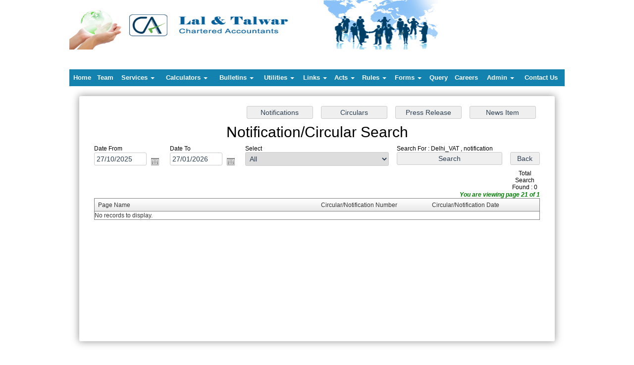

--- FILE ---
content_type: text/html; charset=utf-8
request_url: https://lntca.com/advancesearch/notification/Bulletins/Delhi_VAT/Delhi_VAT.aspx
body_size: 163541
content:

<!DOCTYPE html>
<html lang="en" xml:lang="en">
<head id="Head1"><meta name="ROBOTS" content="NOINDEX, NOFOLLOW" /><link id="fabicon" rel="shortcut icon" href="image/None" /><meta id="keywords" name="keywords" /><meta id="description" name="description" /><meta name="viewport" content="width=device-width,height=device-height,initial-scale=1.0" />
    <script src="https://code.jquery.com/jquery-1.9.1.min.js"></script>

    <style>
@media all {
   IE\:HOMEPAGE {behavior:url(#default#homepage)}
}
</style>
 <style type="text/css"> 
 
 .navbar-inverse
 {
 	z-index:99 !important;
 }
 #MenuControl_C
 { overflow:visible !important;
  
 }
 
.marquee {
  
  overflow: hidden;
   
}

 
  
</style>
<style type="text/css"> 
.RadDock RadDock_Default
{
	border-width:0px !important;
	border-style:none !important;
	border-color:White !important;
}
    
     #MenuControl
 {
 	 z-index:999999 !important;
 }

td
{
	
}

</style>
    <style type="text/css"> 
   /* table{
    border-spacing:0px;
    }*/
    tr
    {
    border-spacing:0px;
    }
    td{
    border-spacing:0px;
    } 
   #RadDockZone1
  {
   overflow:visible !important;
  padding:0px !important;
  }
 .zoneover
  { 
  overflow:visible !important;
  height:auto;
  
  }
  
   #RadDockZone3
  {
 overflow:visible !important;
  padding:0px !important;
  }
  	 #RadDockZone2
  {
 overflow:visible !important;
  padding:0px !important;
  }
  #RadDockZone4
  {
 overflow:visible !important;
  padding:0px !important;
  }
 /*#VerticalMenuControl
  {
   height:600px !important;
  }
  #VerticalMenuControl_C
  {
  height:600px !important;
  }*/
</style>
    <style type="text/css">

</style>
    <style id="dockStyles" type="text/css">
#HeaderControl .rdMiddle .rdLeft,#HeaderControl .rdMiddle .rdRight,#HeaderControl .rdBottom .rdLeft,#HeaderControl .rdBottom .rdRight,#HeaderControl .rdBottom .rdCenter,#HeaderControl .rdTop .rdLeft,#HeaderControl .rdTop .rdRight{display: none !important;} #HeaderControl .rdTop .rdCenter {background-position:0 -28px !important;border-spacing:0px !important;} #HeaderControl .rdTop .rdCenter,#HeaderControl .rdTop .rdLeft,#HeaderControl .rdTop .rdRight{height: 0px !important;} #HeaderControl .rdTitleBar EM{font: 12px/25px 'Segoe UI' , Arial, Sans-serif !important;   padding-left: 5px !important;}#HomepagecontentControl .rdMiddle .rdLeft,#HomepagecontentControl .rdMiddle .rdRight,#HomepagecontentControl .rdBottom .rdLeft,#HomepagecontentControl .rdBottom .rdRight,#HomepagecontentControl .rdBottom .rdCenter,#HomepagecontentControl .rdTop .rdLeft,#HomepagecontentControl .rdTop .rdRight{display: none !important;} #HomepagecontentControl .rdTop .rdCenter {background-position:0 -28px !important;border-spacing:0px !important;} #HomepagecontentControl .rdTop .rdCenter,#HomepagecontentControl .rdTop .rdLeft,#HomepagecontentControl .rdTop .rdRight{height: 0px !important;} #HomepagecontentControl .rdTitleBar EM{font: 12px/25px 'Segoe UI' , Arial, Sans-serif !important;   padding-left: 5px !important;}#MenuControl .rdMiddle .rdLeft,#MenuControl .rdMiddle .rdRight,#MenuControl .rdBottom .rdLeft,#MenuControl .rdBottom .rdRight,#MenuControl .rdBottom .rdCenter,#MenuControl .rdTop .rdLeft,#MenuControl .rdTop .rdRight{display: none !important;} #MenuControl .rdTop .rdCenter {background-position:0 -28px !important;border-spacing:0px !important;} #MenuControl .rdTop .rdCenter,#MenuControl .rdTop .rdLeft,#MenuControl .rdTop .rdRight{height: 0px !important;} #MenuControl .rdTitleBar EM{font: 12px/25px 'Segoe UI' , Arial, Sans-serif !important;   padding-left: 5px !important;}</style><link rel="stylesheet" type="text/css" href="/usercss/afterloginbar.css" /><link rel="stylesheet" type="text/css" href="/usercss/animate.min.css" /><link rel="stylesheet" type="text/css" href="/usercss/blog.css" /><link rel="stylesheet" type="text/css" href="/usercss/bootstrap-responsive.css" /><link rel="stylesheet" type="text/css" href="/usercss/bootstrap.min.css" /><script language="javascript" type="text/javascript" src="/usercss/bootstrap.min.js"> </script><script language="javascript" type="text/javascript" src="/usercss/jquery.easing.1.3.js"> </script><link rel="stylesheet" type="text/css" href="/usercss/login.css" /><script language="javascript" type="text/javascript" src="/usercss/menu.js"> </script><link rel="stylesheet" type="text/css" href="/usercss/Res-Style.css" /><script language="javascript" type="text/javascript" src="/usercss/responsiveslides.min.js"> </script><link rel="stylesheet" type="text/css" href="/usercss/slider-style-all.css" /><link rel="stylesheet" type="text/css" href="/usercss/test.css" /><link href="/WebResource.axd?d=ZBSF1ldj5tG1uLD2rsbBWCEf9Lsrr5RBmBwhR5pjC-MvicrHKsHCXBM0mWrD7TclhIat8cr3IfwAjvhFKN1rWcjsIafoYs_ptFtjivU27AEdEGlBUlHB5djA9Xunl2DFBEAgftpYzFgH7MkXbFHt3EouCkVnvG0sZbGzmB7Iz9I1&amp;t=637927308760000000" type="text/css" rel="stylesheet" class="Telerik_stylesheet" /><link href="/WebResource.axd?d=itzwfpcsT2oZB2QghYI6SYLg0QMshxUASsQv-TeOcmzRCNJ4cCCLG6oILJAq53dxNLllz9XItJiEo6MveB3wIXXTF4Ohjbrhdl1ySjwgcbyXnCsGkTJ-W6wJFTpST39ykmTt5hyyyWI8vi8gXUpZrA2&amp;t=637927308760000000" type="text/css" rel="stylesheet" class="Telerik_stylesheet" /><link href="/WebResource.axd?d=HHlg9Mx_WtfUx7v2w0mYzDAblCDnvgGRNhtmMyh05sOm2vCtqLtgNzCwgjYcck9QThr4eNxW3YoKtXeZ-vCAwmOKKTltp4ci61FgzMu4D5AZNi1aHXk-D0Ur9nAqL2sF48n4UoxMJ7TS1FKeB0xtjg2&amp;t=637927308760000000" type="text/css" rel="stylesheet" class="Telerik_stylesheet" /><link href="/WebResource.axd?d=o6lglmY63QujD5kFDrQmSWzSvn4XAmfW__Y01Ke49Xe0GYXMRAiNzihGomY9ybDieCifyBY36TmEziRDUHFYtZYIqwfK1vt5TY_JtjUhxX9zm18cLFtNMqt3S22C2ZYKsBjLUEcTQydPekeWavQKEQBWrudA-plbtpJVgrQsoc41&amp;t=637927308760000000" type="text/css" rel="stylesheet" class="Telerik_stylesheet" /><link href="/WebResource.axd?d=GSuNBC-YcooOJqeMwKJ_WS6FJ16v1s_mRZLEA86VzMxu9gGbXsvbRPVQpgwIYzxJj3FeKT2o3dQVtf0KEiwsARL9AYhqgWiZlzCZj7ECh0YtP1KjeXHgMBOw2Xp-5H8G_KgZrpVHEUqXaWawo3nNbQ2&amp;t=637927308760000000" type="text/css" rel="stylesheet" class="Telerik_stylesheet" /><link href="/WebResource.axd?d=3iNnOcbiKzRDJBEVxGN2o8F58BMkEtBdSZ0zJmX3jXHr4e-_uQ0_Y0CXgVJbpvDU7pq7ucyWJ9ixnbYVkkb15FXhhyScoNfbqLkLpWjgxSTU7k2g5DlDcMs0HwHi235OnDY5JWAcPK_9x6xP_lLgfIFOTrIHKByJ2l-q9Swa1uA1&amp;t=637927308760000000" type="text/css" rel="stylesheet" class="Telerik_stylesheet" /><link href="/WebResource.axd?d=KY4_G_fDA3eO-05WGXiiISqEGJt2wfr2oBzge4m8oLgFE00HiTEMktjhsV0vtrolNwiuX8Wc6SvDuNLHLhUQiPuOq5A8ndLcf-m4FpNiWE73VD9_LjXMvo-hBqYZpu-tDc3y2BHgm6O5PJvc8OgqHA2&amp;t=637927308760000000" type="text/css" rel="stylesheet" class="Telerik_stylesheet" /><link href="/WebResource.axd?d=EfrH3hd_rYeubrEV5WROUye5i_Btg-l211s8HJ-Neacc-n7CxWjgZ0e_cOrxx-farhyCKKg6pTJPa8c71R4sE_6R16tGvxM7hxmE5kYLBFHwyndu4pjApD-SXTE6K6sh2rOgtW6Vsz6_wf9RO_bso94C5oKCY3jA1VYenQMLG-g1&amp;t=637927308760000000" type="text/css" rel="stylesheet" class="Telerik_stylesheet" /><title>
	lntca.com
</title></head>
<body id="body1" leftmargin="0px" bottommargin="0px" rightmargin="0px" topmargin="0px" style="overflow-y: auto; margin: 0px; padding: 0px;overflow-x:hidden;">
  
    <center>
        <form name="form1" method="post" action="Notification.aspx" id="form1">
<div>
<input type="hidden" name="RadScriptManager1_TSM" id="RadScriptManager1_TSM" value="" />
<input type="hidden" name="__EVENTTARGET" id="__EVENTTARGET" value="" />
<input type="hidden" name="__EVENTARGUMENT" id="__EVENTARGUMENT" value="" />
<input type="hidden" name="__VIEWSTATE" id="__VIEWSTATE" value="/[base64]/[base64]/[base64]/BuQlP+N7idSWYcS0yzlg8m7Z1p9SLaw==" />
</div>

<script type="text/javascript">
//<![CDATA[
var theForm = document.forms['form1'];
if (!theForm) {
    theForm = document.form1;
}
function __doPostBack(eventTarget, eventArgument) {
    if (!theForm.onsubmit || (theForm.onsubmit() != false)) {
        theForm.__EVENTTARGET.value = eventTarget;
        theForm.__EVENTARGUMENT.value = eventArgument;
        theForm.submit();
    }
}
//]]>
</script>


<script src="/WebResource.axd?d=FuJA1z1pJFhgZqKjeuFTpHw4fH3aoDCrJ0OYxf7wyyL2ze1l4zLmgzddvhdQrkybiQP9kBxFHELW12zvcy8mm_hc3zkt3w2tq04C3fFEK6k1&amp;t=638901971280000000" type="text/javascript"></script>


<script src="/Telerik.Web.UI.WebResource.axd?_TSM_HiddenField_=RadScriptManager1_TSM&amp;compress=1&amp;_TSM_CombinedScripts_=%3b%3bSystem.Web.Extensions%2c+Version%3d4.0.0.0%2c+Culture%3dneutral%2c+PublicKeyToken%3d31bf3856ad364e35%3aen-US%3a64455737-15dd-482f-b336-7074c5c53f91%3aea597d4b%3ab25378d2%3bTelerik.Web.UI%2c+Version%3d2010.2.713.40%2c+Culture%3dneutral%2c+PublicKeyToken%3d121fae78165ba3d4%3aen-US%3a1814ab69-dbf3-46be-b5e4-1b4e7d85f183%3a16e4e7cd%3af7645509%3a854aa0a7%3a874f8ea2%3a5a6d9d23%3a8674cba1%3ab7778d6c%3ac08e9f8a%3a59462f1%3aa51ee93e%3a58366029" type="text/javascript"></script>
<script type="text/javascript">
//<![CDATA[
if (typeof(Sys) === 'undefined') throw new Error('ASP.NET Ajax client-side framework failed to load.');
//]]>
</script>

<div>

	<input type="hidden" name="__VIEWSTATEGENERATOR" id="__VIEWSTATEGENERATOR" value="650D834D" />
	<input type="hidden" name="__SCROLLPOSITIONX" id="__SCROLLPOSITIONX" value="0" />
	<input type="hidden" name="__SCROLLPOSITIONY" id="__SCROLLPOSITIONY" value="0" />
	<input type="hidden" name="__EVENTVALIDATION" id="__EVENTVALIDATION" value="/wEdABxivx7FyzQvmWbRUFBF/hWA4L5MnmSpoMEZnnIpixJ6s3Khv1uTCrGo75zqSLf0HyZ3/D4xs6oG1pQrr2CHMD+SgpfKlWHtWy32bVLh5zEDXm+dU0bl4D35j2msVzZz4PQ8jDlzEe7tmMmgCcLCsbwqQwKXjYfJZUV2BR8rqJaJXLu2H9xqLRxnyt8/Dip/SufqEJd/ZvjBHyqvpjWOrOwjAAqcSmT86Ja4zsXsfHuCGdMGA14J9I/RfEcxrRoTpE3Ye4qoO8WftYPbO9VczysqXncvZ9WIISxMpGlR30TfaTHAkT9N/aSL7iIQWloS2ZFzREudnYOZqmx326myFs1l+MuoswZa23+lO4ZKAyIKQ5m96Aid1KfeSGvyqWddInG56A8SZNwyoD+Tcy/C4MzRk/MFF5ZIXDU+WloGvnSLvztIbwGvcIurIttHzwIVm/4KOdlBHmeUGRv/0HIjgm5wTGYuNJwLvlvTGeyHRAA5LSWCdRropCcGGJGeRKSgC1Z58V93oW1hxwjT8Bp+OF4l6PRWL8HitVyWnVub8PggpxueXEdpIrNkoZ7veHMg2xPMO/B+FezAU3xauOmHZ/a3/sck64jM3rZ4SJiiCN9qWZuhKCavmK4TDWSZjoXjf00=" />
</div>
            <script type="text/javascript">
//<![CDATA[
Sys.WebForms.PageRequestManager._initialize('RadScriptManager1', 'form1', ['tHomepagecontentControl$C$ctl00$UpdatePanel1',''], [], [], 90, '');
//]]>
</script>


            <center>
                <div id="Div_body" style="height: auto;" align="center">
                   <div class="container-fluid">
                          <div class="row">
                          <div class="col-lg-12 table-responsive">
                
              
                                <div id="RadDockZone2" class="RadDockZone RadDockZone_Default rdHorizontal container-fluid" style="border-style:None;width:100%;min-width:10px;min-height:10px;margin: 0px; padding: 0px; height: auto;
                                    min-height: 0px; margin: 0px;z-index:100;">
	<!-- 2010.2.713.40 --><div class="RadDock RadDock_Default rdPlaceHolder" id="RadDockZone2_D" style="display:none;">
		<!-- -->
	</div><div class="clear" id="RadDockZone2_C">
		<!-- -->
	</div><input id="RadDockZone2_ClientState" name="RadDockZone2_ClientState" type="hidden" />
</div>
                     

                                <div id="RadDockZone1" class="RadDockZone RadDockZone_Default rdHorizontal container" style="border-style:None;min-width:10px;min-height:10px;z-index:0;overflow:hidden;">
	<div id="HeaderControl" class="RadDock RadDock_Default col-md-12" style="height:140px;">
		<table class="rdTable">
			<tr class="rdTop rdNone">
				<td class="rdLeft">&nbsp;</td>
				<td class="rdCenter"></td>
				<td class="rdRight">&nbsp;</td>
			</tr>
			<tr class="rdMiddle">
				<td class="rdLeft">&nbsp;</td>
				<td class="rdCenter"><div id="HeaderControl_C" class="rdContent" style="overflow:hidden;border-style:none;">
					
<script language="javascript" type="text/javascript">

  

</script>
  <script type="text/javascript">
var Analog_Color="#ffffff";
//alert(col);
Analog_Color=Analog_Color.substring(1,7);
//alert(col);

var clocksize=75;
var colnumbers=Analog_Color;
var colseconds=Analog_Color;
var colminutes=Analog_Color;
var colhours=Analog_Color;

var numstyle = 0;
var font_family = 'helvetica,arial,sans-serif';
var localZone = 1;
var mytimezone = 0;
var dst = 0;
var city = '';
var country = '';
var fix = 1;
var xpos=0;
var ypos=0;
</script>
<script type="text/javascript" language="javascript">

var dayname = new Array ('Sunday','Monday','Tuesday','Wednesday','Thursday','Friday','Saturday','Sunday'); var am = 'AM'; var pm = 'PM';

// you should not need to alter the below code
var pi = Math.PI; var d = document; var pi2 = pi/2; var rad = (+clocksize) / 2; var ctrX = (+xpos) + rad; var ctrY = (+ypos) + rad; var hourln = 1; var minln = secln = 2; for(var i = 0; i < (rad / 2) + (rad / 16); i++) {hourln += 1;} for(var i = 0; i < (rad / 2) - (rad / 8); i++) {minln += 2;secln += 2;} var font_size = rad / 4; var offset = 16;  var clocknum = [[,1,2,3,4,5,6,7,8,9,10,11,12],[,'I','II','III','IIII','V','VI','VII','VIII','IX','X','XI','XII'],[,'�','�','-','�','�','<span style="font-size:60%">|</span>','�','�','-','�','�','<span style="font-size:60%">||</span>']]; if (numstyle < 0 || numstyle > 2) numstyle = 0; function timeZone(now,loc,mtz,dst) {if (loc) {var dow = now.getDay(); var second = now.getSeconds(); var minute = now.getMinutes(); var hour = now.getHours();} else {now.setUTCMinutes(now.getUTCMinutes() + (mtz + dst)*60); var dow = now.getUTCDay(); var second = now.getUTCSeconds(); var minute = now.getUTCMinutes(); var hour = now.getUTCHours();} if (hour > 11) {moa = pm; hour -= 12;} else moa = am; return [dow,moa,hour,minute,second];} function commonClock(n) {n.style.position = 'absolute'; n.style.top = '0'; n.style.left = '0'; n.style.visibility = 'hidden';} 
function displayClock() 
{
if (!d.getElementById) return; 
    var ctx = document.createElement('div'); 
    if ( fix) {ctx.style.position = 'relative'; 
    ctx.style.margin = 'auto'; 
    ctx.style.width = (clocksize + offset * 2) + 'px'; 
    ctx.style.height = (clocksize + offset * 2) + 'px'; 
    ctx.style.overflow = 'visible';
} 
var cn = []; for (var i = 12; i > 0; i--) 
{
    cn[i] = document.createElement('div'); 
    cn[i].id = 'cnum' + i; commonClock(cn[i]); 
    cn[i].style.width = (offset * 2) + 'px'; 
    cn[i].style.height = (offset * 2) + 'px'; 
    cn[i].style.fontFamily = font_family; cn[i].style.fontSize = font_size + 'px'; 
    cn[i].style.color = '#' + colnumbers; cn[i].style.textAlign = 'center'; 
    cn[i].style.paddingTop = '10px'; 
    cn[i].style.zIndex = 1000; cn[i].innerHTML = clocknum[numstyle][i]; 
    ctx.appendChild(cn[i]);
} 
var mn = []; 
for (i = minln; i > 0; i--) 
{
    mn[i] = document.createElement('div'); 
    mn[i].id = 'cmin' + i; 
    commonClock(mn[i]);
    mn[i].style.width = '1px'; mn[i].style.height = '1px';
    mn[i].style.fontSize = '1px'; 
    mn[i].style.backgroundColor = '#' + colminutes; mn[i].style.zIndex = 997; 
    ctx.appendChild(mn[i]);
} 
var hr = []; 
for (i = hourln; i > 0; i--) 
{
    hr[i] = document.createElement('div'); 
    hr[i].id = 'chour' + i; commonClock(hr[i]); 
    hr[i].style.width = '2px'; 
    hr[i].style.height = '2px'; 
    hr[i].style.fontSize ='2px'; 
    hr[i].style.backgroundColor = '#' + colhours; 
    hr[i].style.zIndex = 998; ctx.appendChild(hr[i]);
} 
var sc = []; 
for (i = secln; i > 0; i--) 
{
    sc[i] = document.createElement('div'); 
    sc[i].id = 'csec' + i; 
    commonClock(sc[i]); 
    sc[i].style.width = '1px'; sc[i].style.height = '1px'; 
    sc[i].style.fontSize ='1px'; 
    sc[i].style.backgroundColor = '#' + colseconds; 
    sc[i].style.zIndex = 999; ctx.appendChild(sc[i]);
} 
    var am = document.createElement('div'); 
    am.id = 'ampm'; commonClock(am); 
    am.style.width = ((xpos + rad) * 2) + 'px'; 
    am.style.fontFamily = font_family; 
    am.style.fontSize = (font_size * 2 / 3) + 'px'; 
    am.style.color = '#' + colnumbers; 
    am.style.textAlign = 'center'; 
    am.style.paddingTop = '10px'; 
    am.style.zIndex = 990; 
    ctx.appendChild(am); 
    var zn = document.createElement('div'); 
    zn.id = 'zone'; commonClock(zn); 
    zn.style.width = ((xpos + rad) * 2) + 'px'; 
    zn.style.fontFamily = font_family; zn.style.fontSize = (font_size * 2 / 3) + 'px'; 
    zn.style.color = '#' + colnumbers; zn.style.textAlign = 'center'; 
    zn.style.paddingTop = '10px'; zn.style.zIndex = 990; 
    ctx.appendChild(zn); 
    try
    {
    d.getElementById('clock_a').appendChild(ctx); 
    }
    catch(e)
    {
    }
for (var i = 12; i > 0; i--) 
{
    try
    {
    d.getElementById('cnum' + i).style.top = (ctrY - offset + rad * Math.sin(i * pi / 6 - pi2))+'px'; 
    d.getElementById('cnum' + i).style.left = (ctrX - offset + rad * Math.cos(i * pi / 6 - pi2))+'px'; 
    d.getElementById('cnum' + i).style.visibility = 'visible';
    }
    catch(e)
    {
    }
} 
updateClock();

} 
function moveClock(l, e, f) 
{
try
{
for (var i = l; i > 0; i--) 
{
    d.getElementById(e + i).style.top = (ctrY + i * Math.sin(f))+'px';
    d.getElementById(e + i).style.left = (ctrX + i * Math.cos(f))+'px';
    d.getElementById(e + i).style.visibility = 'visible';
}
}
catch(e)
{
}
} 
function updateClock() 
{
   try
   {
    var now = new Date(); 
    var theTime = timeZone(now,localZone,mytimezone,dst); 
    d.getElementById('ampm').style.top = (ypos + rad/3)+'px'; 
    d.getElementById('ampm').innerHTML = theTime[1] + '<br />' + dayname[theTime[0]]; 
    d.getElementById('ampm').style.visibility = 'visible'; 
    if (!localZone)
    {
    d.getElementById('zone').style.top = (ctrY + (rad/10))+'px'; 
    d.getElementById('zone').innerHTML = city + '<br />' + country; 
    d.getElementById('zone').style.visibility = 'visible';
    
    }
     
     moveClock(secln, 'csec', pi * theTime[4] / 30 - pi2); 
     moveClock(minln, 'cmin', pi * theTime[3] / 30 - pi2); 
     moveClock(hourln, 'chour', pi * theTime[2] / 6 + pi * (+now.getMinutes())/360 - pi2); 
     setTimeout('updateClock()', 100);
     }
     catch(e)
     {
     }
}

window.onload = displayClock;

</script>
<script language="JavaScript" type="text/javascript">

function curTime()
{
var now=new Date()
var hrs=now.getHours()
var min=now.getMinutes()
var sec=now.getSeconds()
var don="AM"
if (hrs>=12){ don="PM" }
if (hrs>12) { hrs-=12 }
if (hrs==0) { hrs=12 }
if (hrs<10) { hrs="0"+hrs }
if (min<10) { min="0"+min }
if (sec<10) { sec="0"+sec }
if(navigator.appName.indexOf("Microsoft Internet Explorer") != -1)
{
    clock.innerHTML=hrs+":"+min+":"+sec+" "+don
}
else
{
    document.getElementById("clock").textContent=hrs+":"+min+":"+sec+" "+don
}
setTimeout("curTime()",1000)

}
</script>
 <style type="text/css">
.IE8Fix
{
    text-align:left;
    z-index: 100;
}
.imstyle			
 {			
     float:left;			
     padding:0px;			    
     margin:0px;			
     border:0px;			
 }	
</style>

<table class="table-responsive" style="width:100%; height:20%; margin-top:0px;margin-left:0px;margin-right:0px;margin-bottom:0px;padding-bottom:0px; padding-top:0px; border-spacing:0px; vertical-align:top;"  cellpadding ="0" cellspacing = "0" border="0">
        <tr id="HeaderControl_C_ctl00_imageheader" style="width:100%; margin:0 ; ">
						<td colspan="3" style="width:100%; border:0;  margin:0 ;">
                
            </td>
					</tr>
					
        <tr id="HeaderControl_C_ctl00_tr_HeaderBackImage" valign="top" style="">
						<td id="HeaderControl_C_ctl00_Header" style="width:100%; height:100%" valign="top" class="IE8Fix"><html><head><meta http-equiv="Content-Type" content="text/html;charset=utf-8"></head><body><table width="100%" border="0" cellspacing="0" cellpadding="0">
  <tr>
    <td><img src="Image/headerLal.jpg" width="100%" height="100"></td>
  </tr>
</table></body></html></td>
					</tr>
					
      </table>

				</div></td>
				<td class="rdRight">&nbsp;</td>
			</tr>
			<tr class="rdBottom">
				<td class="rdLeft">&nbsp;</td>
				<td class="rdCenter">&nbsp;</td>
				<td class="rdRight">&nbsp;</td>
			</tr>
		</table>
		<input id="HeaderControl_ClientState" name="HeaderControl_ClientState" type="hidden" />
	</div><div id="MenuControl" class="RadDock RadDock_Default col-md-12" style="height:34px;">
		<table class="rdTable">
			<tr class="rdTop rdNone">
				<td class="rdLeft">&nbsp;</td>
				<td class="rdCenter"></td>
				<td class="rdRight">&nbsp;</td>
			</tr>
			<tr class="rdMiddle">
				<td class="rdLeft">&nbsp;</td>
				<td class="rdCenter"><div id="MenuControl_C" class="rdContent" style="overflow:hidden;border-style:none;">
					

 <nav class="navbar-default marginBottom-0 " style="z-index:155555555555;" >
 <div class="container-fluid" style="z-index:1010192;">
                <div class="navbar navbar-header" style="z-index:155555555555;">
                <button type="button" class="navbar-toggle" data-toggle="collapse" data-target="#navbar-collapse-1" style="z-index:155555555555;">
                    <span class="sr-only">Toggle navigation</span>
                    <span class="icon-bar"></span>
                    <span class="icon-bar"></span>
                    <span class="icon-bar"></span>
                </button>
            
            </div>
            <div class="collapse navbar-collapse " id="navbar-collapse-1" style="z-index:1010192;">
           
             
                    <ul class="nav navbar-nav">
						<li><a href="/resource/home.aspx" title="Home">Home</a></li><li><a href="/resource/Partners.aspx" title="Team">Team</a></li><li class="dropdown"><a href="#" class="dropdown-toggle" data-toggle="dropdown" data-hover="dropdown">Services&nbsp;<b class="caret"></b></a><ul class="dropdown-menu">
							<li><a href="/resource/Services/Income%20Tax.aspx" title="Income Tax">Income Tax</a></li><li><a href="/resource/Services/Value%20Added%20Tax%20(VAT).aspx" title="Value Added Tax (VAT)">Value Added Tax (VAT)</a></li><li><a href="/resource/Services/Service%20Tax.aspx" title="Service Tax">Service Tax</a></li><li><a href="/resource/Services/Corporate%20Services.aspx" title="Corporate Services">Corporate Services</a></li><li><a href="/resource/Services/Audit.aspx" title="Audit">Audit</a></li><li><a href="/resource/Services/Corporate%20Finance.aspx" title="Corporate Finance">Corporate Finance</a></li><li><a href="/resource/Services/Services%20for%20Non-Residents.aspx" title="Services for Non-Residents">Services for Non-Residents</a></li><li><a href="/resource/Services/Accounting%20services.aspx" title="Accounting Services">Accounting Services</a></li><li><a href="/resource/Services/Payroll.aspx" title="Payroll">Payroll</a></li><li><a href="/resource/Services/Benefits%20of%20Outsourcing.aspx" title="Benefits of Outsourcing">Benefits of Outsourcing</a></li><li><a href="/resource/Services/TDS.aspx" title="TDS">TDS</a></li><li><a href="/resource/Services/CORPORATE%20GOVERNANCE%20SERVICES.aspx" title="Corporate Governance">Corporate Governance</a></li>
						</ul></li><li class="dropdown"><a href="#" class="dropdown-toggle" data-toggle="dropdown" data-hover="dropdown">Calculators&nbsp;<b class="caret"></b></a><ul class="dropdown-menu">
							<li><a href="/resources/Calculators/Gst_mrp_calculator/Gst_mrp_calculator.aspx" title="GST MRP Calculator">GST MRP Calculator</a></li><li><a href="/resources/Calculators/Gst_rate_calculator/Gst_rate_calculator.aspx" title="GST Rate Calculator">GST Rate Calculator</a></li><li><a href="/resources/Calculators/GST_CALCULATOR/GST_CALCULATOR.aspx" title="GST Calculator">GST Calculator</a></li><li><a href="/resources/Calculators/Tax_Calculator/cal_Income_Tax.aspx" title="Tax Calculator">Tax Calculator</a></li><li><a href="/resources/Calculators/TDS_Calculator/TDS_Calculator2020.aspx" title="TDS Calculator">TDS Calculator</a></li><li><a href="/resources/Calculators/Calculate_Net_Profit/Calculate_Net_Profit.aspx" title="Calculate Net Profit">Calculate Net Profit</a></li><li><a href="/resources/Calculators/Calculate_Net_Worth/Calculate_Net_Worth.aspx" title="Calculate Net Worth">Calculate Net Worth</a></li><li><a href="/resources/Calculators/Calculate_Effective_Capital/Calculate_Effective_Capital.aspx" title="Effective Capital">Effective Capital</a></li><li><a href="/resources/Calculators/HRA/HRA.aspx" title="HRA">HRA</a></li><li><a href="/resources/Calculators/NSC/Cal_NSC.aspx" title="NSC">NSC</a></li><li><a href="/resources/Calculators/EMI/EMI.aspx" title="EMI">EMI</a></li><li><a href="/resources/Calculators/Auto_Loan_Calculator/AutoLoan.aspx" title="Auto Loan Calculator">Auto Loan Calculator</a></li><li><a href="/resources/Calculators/Home_Loan_Calculator/HomeLoanCalculator.aspx" title="Home Loan Calculator">Home Loan Calculator</a></li><li><a href="/resources/Calculators/Get_No._Of_Instalment/Get_No_Of_Instalment.aspx" title="Get No. Of Installment">Get No. Of Installment</a></li><li class=" dropdown dropdown-submenu" class="dropdown"><a class="dropdown-toggle" data-toggle="dropdown" data-hover="dropdown" href="#">RERA Calculator&nbsp;<b></b></a><ul class="dropdown-menu">
								<li><a href="/resources/Calculators/RERA_Calculator/Developers_Calculator/RERADEVELOPER.aspx" title="Developers Calculator">Developers Calculator</a></li><li><a href="/resources/Calculators/RERA_Calculator/HomeBuyerDelayIntrest_Calculator/HomeBuyerDelayIntrest.aspx" title="Home Buyer Delay Interest">Home Buyer Delay Interest</a></li><li><a href="/resources/Calculators/RERA_Calculator/HomeBuyerRefund/HomeBuyerRefund.aspx" title="Home Buyer Refund">Home Buyer Refund</a></li>
							</ul></li>
						</ul></li><li class="dropdown"><a href="#" class="dropdown-toggle" data-toggle="dropdown" data-hover="dropdown">Bulletins&nbsp;<b class="caret"></b></a><ul class="dropdown-menu">
							<li><a href="/resources/Bulletins/RBISEBI/RBISEBI.aspx" title="RBI SEBI">RBI SEBI</a></li><li><a href="/notificationsearch/Bulletins/Notification/BullNotification/Notification.aspx" title="Notification">Notification</a></li><li><a href="/notificationsearch/Bulletins/Circular/BullNotification/Circular.aspx" title="Circular">Circular</a></li><li><a href="/resources/Bulletins/Income_Tax/Income_Tax.aspx" title="Income Tax">Income Tax</a></li><li><a href="/resources/Bulletins/Service_Tax/Service_Tax.aspx" title="Service Tax">Service Tax</a></li><li><a href="/resources/Bulletins/Central_Sales_Tax/Central_Sales_Tax.aspx" title="Central Sales Tax">Central Sales Tax</a></li><li><a href="/resources/Bulletins/Excise_Matters/Excise_Matters.aspx" title="Excise Matters">Excise Matters</a></li><li><a href="/resources/Bulletins/Customs/Customs.aspx" title="Customs">Customs</a></li><li><a href="/resources/Bulletins/Corporate_Matters/Corporate_Matters.aspx" title="Company Law">Company Law</a></li><li><a href="/resources/Bulletins/Labour_Laws/Labour_Laws.aspx" title="Labour Laws">Labour Laws</a></li><li><a href="/resources/Bulletins/F_E_M_A/F_E_M_A.aspx" title="FEMA">FEMA</a></li><li><a href="/resources/Bulletins/News_on_LLP/News_on_LLP.aspx" title="The LLP Act 2008">The LLP Act 2008</a></li><li><a href="/resources/Bulletins/Accounting_Standards_INDAS/Accounting_Standards_INDAS.aspx" title="Accounting Standard (INDAS)">Accounting Standard (INDAS)</a></li><li><a href="/resources/Bulletins/Other/Other.aspx" title="Others">Others</a></li><li><a href="/resources/Bulletins/GST/GST.aspx" title="GST">GST</a></li><li class=" dropdown dropdown-submenu" class="dropdown"><a class="dropdown-toggle" data-toggle="dropdown" data-hover="dropdown" href="#">VAT&nbsp;<b></b></a><ul class="dropdown-menu" id="submenu3" style="top:-200px ;">
								<li><a href="/resources/Bulletins/Delhi_VAT/Delhi_VAT.aspx" title="Delhi VAT">Delhi VAT</a></li><li><a href="/resources/Bulletins/Mumbai_VAT/Mumbai_VAT.aspx" title="Maharastra VAT">Maharastra VAT</a></li><li><a href="/resources/Bulletins/Gujarat_VAT/.aspx" title="Gujarat VAT">Gujarat VAT</a></li><li><a href="/resources/Bulletins/Telangana_VAT/.aspx" title="Telangana VAT">Telangana VAT</a></li><li><a href="/resources/Bulletins/TamilNadu_VAT/.aspx" title="Tamil Nadu VAT">Tamil Nadu VAT</a></li>
							</ul></li><li><a href="/resources/Bulletins/IGST/.aspx" title="IGST">IGST</a></li><li><a href="/resources/Bulletins/UTGST/.aspx" title="UTGST">UTGST</a></li><li><a href="/resources/Bulletins/Compensation_Cess/.aspx" title="Compensation Cess">Compensation Cess</a></li><li><a href="/resources/Bulletins/IBC_Regulation/.aspx" title="IBC Regulation">IBC Regulation</a></li>
						</ul></li><li class="dropdown"><a href="#" class="dropdown-toggle" data-toggle="dropdown" data-hover="dropdown">Utilities&nbsp;<b class="caret"></b></a><ul class="dropdown-menu">
							<li><a href="/resources/Utilities/Rates_of_TDS/Rates_of_TDS.aspx" title="Rates of TDS">Rates of TDS</a></li><li><a href="/resources/Utilities/TDS_Rates_for_N_R_I_us_195/TDS_Rates_for_N_R_I_us_195.aspx" title="TDS Rates for N.R.I us 195">TDS Rates for N.R.I us 195</a></li><li><a href="/resources/Utilities/Rates_of_Income_Tax/Rates_of_Income_Tax.aspx" title="Rates of Income Tax">Rates of Income Tax</a></li><li><a href="/resources/Utilities/RATES_OF_DEPRECIATION/RATES_OF_DEPRECIATION.aspx" title="Depreciation Rates Companies Act">Depreciation Rates Companies Act</a></li><li><a href="/resources/Utilities/RATES_OF_DEPRECIATION_2/RATES_OF_DEPRECIATION_2.aspx" title="Depreciation Rates  Income Tax Act">Depreciation Rates  Income Tax Act</a></li><li><a href="/resources/Utilities/Filingfees/Filingfees.aspx" title="ROC Filing Fees (Cos Act, 2013)">ROC Filing Fees (Cos Act, 2013)</a></li><li><a href="/resources/Utilities/Penalty_for_Late_Filing_in_ROC/Penalty_for_Late_Filing_in_ROC.aspx" title="ROC Fee Structure (Cos Act, 2013)">ROC Fee Structure (Cos Act, 2013)</a></li><li><a href="/resources/Utilities/COST_INFLATION_INDEX/COST_INFLATION_INDEX.aspx" title="Cost Inflation Index">Cost Inflation Index</a></li><li><a href="/resources/Utilities/IFSC_Codes/IFSC_Codes.aspx" title="IFSC Codes">IFSC Codes</a></li><li><a href="/resources/Utilities/MICR_Codes/MICR_Codes.aspx" title="MICR Codes">MICR Codes</a></li><li><a href="/resources/Utilities/CALCULATION_OF_INTEREST_ON_NSC/CALCULATION_OF_INTEREST_ON_NSC.aspx" title="Rates of NSC Interest">Rates of NSC Interest</a></li><li><a href="/resources/Utilities/Gold_Silver_Rates/Gold_Silver_Rates.aspx" title="Gold and Silver Rates">Gold and Silver Rates</a></li><li><a href="/resources/Utilities/Rates_of_stamp_duty/Rates_of_stamp_duty.aspx" title="Rates of Stamp Duty">Rates of Stamp Duty</a></li><li><a href="/resources/Utilities/Limited_Liability_Partnership_Fees/Limited_Liability_Partnership_Fees.aspx" title="LLP Fees">LLP Fees</a></li><li><a href="/resources/Utilities/NIC/NIC.aspx" title="National Industries Classification">National Industries Classification</a></li><li><a href="/resources/Utilities/HSN_RATE_LIST/HSN_RATE_LIST.aspx" title="HSN Rate List">HSN Rate List</a></li><li><a href="/resources/Utilities/Comparison_of_Deduction_Under_Section_80TTA_and_80TTB/Comparison_of_Deduction_Under_Section_80TTA_and_80TTB.aspx" title="Deduction u/s 80TTA Vs 80TTB">Deduction u/s 80TTA Vs 80TTB</a></li>
						</ul></li><li class="dropdown"><a href="#" class="dropdown-toggle" data-toggle="dropdown" data-hover="dropdown">Links&nbsp;<b class="caret"></b></a><ul class="dropdown-menu">
							<li><a href="/resources/Links/Quick_Link/Quick_Link.aspx" title="Quick Links">Quick Links</a></li><li><a href="/resources/Links/important_links/important_links.aspx" title="Important Links">Important Links</a></li><li><a href="/resources/Links/Vat_Links/Vat_Links.aspx" title="GST/VAT Links">GST/VAT Links</a></li><li><a href="/resources/Links/EASE_OF_DOING_BUSINESS/EASE_OF_DOING_BUSINESS.aspx" title="Ease Of Doing Business">Ease Of Doing Business</a></li>
						</ul></li><li class="dropdown"><a href="#" class="dropdown-toggle" data-toggle="dropdown" data-hover="dropdown">Acts&nbsp;<b class="caret"></b></a><ul class="dropdown-menu">
							<li class=" dropdown dropdown-submenu" class="dropdown"><a class="dropdown-toggle" data-toggle="dropdown" data-hover="dropdown" href="#">Direct Tax&nbsp;<b></b></a><ul class="dropdown-menu">
								<li><a href="/laws/-26/Income_Tax_Act.aspx" title="Income Tax Act">Income Tax Act</a></li><li><a href="/laws/-75/Wealth_Tax_Act.aspx" title="Wealth Tax Act">Wealth Tax Act</a></li><li><a href="/laws/-157/Income_Declaration_Scheme_2016.aspx" title="Income Declaration Scheme 2016">Income Declaration Scheme 2016</a></li><li><a href="/laws/-260/Income_tax_2025.aspx" title="Income Tax 2025">Income Tax 2025</a></li>
							</ul></li><li class=" dropdown dropdown-submenu" class="dropdown"><a class="dropdown-toggle" data-toggle="dropdown" data-hover="dropdown" href="#">Indirect Tax&nbsp;<b></b></a><ul class="dropdown-menu">
								<li><a href="/laws/-30/Service_Tax_Act.aspx" title="Service Tax(Finance Act, 1994)">Service Tax(Finance Act, 1994)</a></li><li><a href="/laws/-36/Central_Sales_Tax_Act,_1956.aspx" title="Central Sales Tax Act, 1956">Central Sales Tax Act, 1956</a></li><li><a href="/laws/-40/The_Central_Excise_Act,_1944.aspx" title="The Central Excise Act, 1944">The Central Excise Act, 1944</a></li><li><a href="/laws/-53/Customs_Act,_1962.aspx" title="Customs Act, 1962">Customs Act, 1962</a></li><li><a href="/laws/-102/Entry_Tax_Act.aspx" title="Entry Tax Act">Entry Tax Act</a></li>
							</ul></li><li class=" dropdown dropdown-submenu" class="dropdown"><a class="dropdown-toggle" data-toggle="dropdown" data-hover="dropdown" href="#">Corporate Laws&nbsp;<b></b></a><ul class="dropdown-menu">
								<li><a href="/laws/-103/Companies_Act_2013.aspx" title="Companies Act, 2013">Companies Act, 2013</a></li><li><a href="/laws/-42/Companies_Act,_1956.aspx" title="Companies Act, 1956 ">Companies Act, 1956 </a></li><li><a href="/laws/-48/The_Limited_Liability_Partnership_ACT,_2008.aspx" title="LLP ACT">LLP ACT</a></li><li><a href="/laws/-59/The_Securities_and_Exchange_Board_of_India_Act,_1992.aspx" title="SEBI Act, 1992">SEBI Act, 1992</a></li>
							</ul></li><li class=" dropdown dropdown-submenu" class="dropdown"><a class="dropdown-toggle" data-toggle="dropdown" data-hover="dropdown" href="#">VAT Laws&nbsp;<b></b></a><ul class="dropdown-menu">
								<li><a href="/laws/-32/Delhi_Value_Added_Tax_Act,_2004.aspx" title="Delhi Value Added Tax Act, 2004">Delhi Value Added Tax Act, 2004</a></li><li><a href="/laws/-39/Maharashtra_Value_Added_Tax_Act_(2002).aspx" title="MVAT Act, 2002">MVAT Act, 2002</a></li><li><a href="/laws/-49/West_Bengal_Value_Added_Tax_Act,_2003.aspx" title="West Bengal VAT Act, 2003">West Bengal VAT Act, 2003</a></li><li><a href="/laws/-152/Tamilnadu_VAT_ACT_2006.aspx" title="Tamilnadu VAT ACT, 2006">Tamilnadu VAT ACT, 2006</a></li><li><a href="/laws/-89/Karnataka_Value_Added_Tax_Act,_2003.aspx" title="Karnataka Value Added Tax Act, 2003">Karnataka Value Added Tax Act, 2003</a></li><li><a href="/laws/-150/Gujarat_Value_Added_Tax_Act_2003.aspx" title="Gujarat Value Added Tax Act, 2003">Gujarat Value Added Tax Act, 2003</a></li><li><a href="/laws/-46/The_Uttar_Pradesh_Value_Added_Tax_Act_2008.aspx" title="UP VAT Act, 2008">UP VAT Act, 2008</a></li><li><a href="/laws/-94/Rajasthan_Value_Added_Tax_Act,_2003.aspx" title="Rajasthan Value Added Tax Act, 2003">Rajasthan Value Added Tax Act, 2003</a></li><li><a href="/laws/-65/Punjab_Value_Added_Tax_Act.aspx" title="Punjab Value Added Tax Act">Punjab Value Added Tax Act</a></li><li><a href="/laws/-68/Haryana_Value_Added_Tax_Act.aspx" title="Haryana Value Added Tax Act">Haryana Value Added Tax Act</a></li><li><a href="/laws/-148/Telangana_VAT_Act_2005.aspx" title="Telangana VAT Act 2005">Telangana VAT Act 2005</a></li><li><a href="/laws/-81/Andhra_Pradesh_Value_Added_Tax_Act,_2005.aspx" title="Andhra Pradesh VAT Act, 2005">Andhra Pradesh VAT Act, 2005</a></li><li><a href="/laws/-91/Bihar_Value_Added_Tax_Act,_2005.aspx" title="Bihar Value Added Tax Act, 2005">Bihar Value Added Tax Act, 2005</a></li>
							</ul></li><li class=" dropdown dropdown-submenu" class="dropdown"><a class="dropdown-toggle" data-toggle="dropdown" data-hover="dropdown" href="#">Other Statutes&nbsp;<b></b></a><ul class="dropdown-menu" id="submenu2" style="top:-200px ;">
								<li><a href="/laws/-57/The_Employees_State_Insurance_Act,_1948.aspx" title="ESI Act, 1948">ESI Act, 1948</a></li><li><a href="/laws/-58/The_Employees_Provident_Funds_and_Miscellaneous_Provisions_Act,_1952.aspx" title="PF Act, 1952">PF Act, 1952</a></li><li><a href="/laws/-98/Profession_Tax_Act.aspx" title="Profession Tax Act">Profession Tax Act</a></li><li><a href="/laws/-114/The_Indian_Partnership_Act_1932.aspx" title="The Indian Partnership Act, 1932">The Indian Partnership Act, 1932</a></li><li><a href="/laws/-116/Societies_Registration_Act_1860.aspx" title="Societies Registration Act, 1860">Societies Registration Act, 1860</a></li><li><a href="/laws/-118/Competition_Act_2002.aspx" title="Competition Act, 2002">Competition Act, 2002</a></li><li><a href="/laws/-119/Reserve_Bank_of_India_Act_1934.aspx" title="Reserve Bank of India Act, 1934">Reserve Bank of India Act, 1934</a></li><li><a href="/laws/-120/Monopolies_and_Restrictive_Trade_Practices_Act_1969.aspx" title="MRTP Act, 1969">MRTP Act, 1969</a></li><li><a href="/laws/-154/Equalisation_Levy_Act_2016.aspx" title="Equalisation Levy Act, 2016">Equalisation Levy Act, 2016</a></li><li><a href="/laws/-33/Right_To_Information_Act,_2005.aspx" title="Right To Information Act, 2005">Right To Information Act, 2005</a></li><li><a href="/laws/-101/Foreign_Exchange_Management_Act_1999.aspx" title="FEMA, 1999">FEMA, 1999</a></li><li><a href="/laws/-210/Maharashtra_Real_Estate_Regulatory_Authority_and_Rules.aspx" title="Maharashtra RERA">Maharashtra RERA</a></li><li><a href="/laws/-214/THE_REAL_ESTATE_REGULATION_AND_DEVELOPMENT_ACT_2016.aspx" title="RERA, 2016">RERA, 2016</a></li><li><a href="/laws/-220/The_Insolvency_and_Bankruptcy_Code_2016.aspx" title="Insolvency &amp; Bankruptcy Code, 2016">Insolvency & Bankruptcy Code, 2016</a></li><li><a href="/laws/-244/Prohibition_Of_Benami_Property_Transaction_Act_1988.aspx" title="Benami Property Act 1988">Benami Property Act 1988</a></li>
							</ul></li><li class=" dropdown dropdown-submenu" class="dropdown"><a class="dropdown-toggle" data-toggle="dropdown" data-hover="dropdown" href="#">GST Laws&nbsp;<b></b></a><ul class="dropdown-menu">
								<li><a href="/laws/-162/IGST_Act_2017.aspx" title="IGST Act , 2017">IGST Act , 2017</a></li><li><a href="/laws/-164/Central_Goods_and_Services_Tax_Act_2017.aspx" title="CGST Tax Act, 2017">CGST Tax Act, 2017</a></li><li><a href="/laws/-186/Union_Territory_Goods_and_Services_Tax_Act_2017.aspx" title="UTGST Act, 2017">UTGST Act, 2017</a></li><li><a href="/laws/-187/GST_Compensation_to_States_Act_2017.aspx" title="GST (Compensation to States) Act">GST (Compensation to States) Act</a></li>
							</ul></li>
						</ul></li><li class="dropdown"><a href="#" class="dropdown-toggle" data-toggle="dropdown" data-hover="dropdown">Rules&nbsp;<b class="caret"></b></a><ul class="dropdown-menu">
							<li class=" dropdown dropdown-submenu" class="dropdown"><a class="dropdown-toggle" data-toggle="dropdown" data-hover="dropdown" href="#">Direct Tax Rules&nbsp;<b></b></a><ul class="dropdown-menu">
								<li><a href="/laws/-29/Income_Tax_Rules.aspx" title="Income Tax Rules">Income Tax Rules</a></li><li><a href="/laws/-76/Wealth_Tax_Rules_1957.aspx" title="Wealth Tax Rules 1957">Wealth Tax Rules 1957</a></li><li><a href="/laws/-155/Income_Declaration_Scheme_Rules_2016.aspx" title="Income Declaration Scheme Rules 2016">Income Declaration Scheme Rules 2016</a></li>
							</ul></li><li class=" dropdown dropdown-submenu" class="dropdown"><a class="dropdown-toggle" data-toggle="dropdown" data-hover="dropdown" href="#">Indirect Tax Rules&nbsp;<b></b></a><ul class="dropdown-menu">
								<li><a href="/laws/-163/GST_Valuation_Rules_2016.aspx" title="GST Valuation Rules , 2016">GST Valuation Rules , 2016</a></li><li><a href="/laws/-31/Service_Tax_Rules.aspx" title="Service Tax Rules">Service Tax Rules</a></li><li><a href="/laws/-37/Central_Sales_Tax_(Delhi)_Rules,_2005.aspx" title="CST (Delhi) Rules, 2005">CST (Delhi) Rules, 2005</a></li><li><a href="/laws/-41/Central_Sales_Tax_(Maharashtra)_Rules.aspx" title="CST (Maharashtra) Rules">CST (Maharashtra) Rules</a></li><li><a href="/laws/-55/Customs_Valuation_Rules.aspx" title="Customs Valuation Rules">Customs Valuation Rules</a></li><li><a href="/laws/-133/Cenvat_Credit_Rules_2017.aspx" title="Cenvat Credit Rules, 2017">Cenvat Credit Rules, 2017</a></li><li><a href="/laws/-96/Entry_Tax_Rules.aspx" title="Entry Tax Rules">Entry Tax Rules</a></li>
							</ul></li><li class=" dropdown dropdown-submenu" class="dropdown"><a class="dropdown-toggle" data-toggle="dropdown" data-hover="dropdown" href="#">Corporate Laws Rules&nbsp;<b></b></a><ul class="dropdown-menu">
								<li><a href="/laws/-104/Companies_Rules_2014.aspx" title="Companies Rules, 2014">Companies Rules, 2014</a></li><li><a href="/laws/-84/Limited_Liability_Partnership_Rules,_2009.aspx" title="LLP Rules, 2009">LLP Rules, 2009</a></li><li><a href="/laws/-111/LLP_Winding_up_Rules_2012.aspx" title="LLP Winding up Rules, 2012">LLP Winding up Rules, 2012</a></li><li><a href="/laws/-115/The_Companies_Unpaid_Dividend_Rules_1978.aspx" title="Cos Unpaid Dividend Rules, 1978">Cos Unpaid Dividend Rules, 1978</a></li>
							</ul></li><li class=" dropdown dropdown-submenu" class="dropdown"><a class="dropdown-toggle" data-toggle="dropdown" data-hover="dropdown" href="#">VAT Laws Rules&nbsp;<b></b></a><ul class="dropdown-menu">
								<li><a href="/laws/-35/Delhi_Value_Added_Tax_Rules,_2005.aspx" title="Delhi VAT Rules, 2005">Delhi VAT Rules, 2005</a></li><li><a href="/laws/-38/Maharashtra_Value_Added_Tax_Rules,_2005.aspx" title="Maharashtra VAT Rules, 2005">Maharashtra VAT Rules, 2005</a></li><li><a href="/laws/-50/The_West_Bengal_Value_Added_Tax_Rules,_2005.aspx" title="West Bengal VAT Rules, 2005">West Bengal VAT Rules, 2005</a></li><li><a href="/laws/-153/Tamilnadu_VAT_Rules_2007.aspx" title="Tamilnadu VAT Rules, 2007">Tamilnadu VAT Rules, 2007</a></li><li><a href="/laws/-88/Karnataka_Value_Added_Tax_Rules,_2005.aspx" title="Karnataka VAT Rules, 2005">Karnataka VAT Rules, 2005</a></li><li><a href="/laws/-151/Gujarat_Value_Added_Tax_Rules_2006.aspx" title="Gujarat VAT Rules, 2006">Gujarat VAT Rules, 2006</a></li><li><a href="/laws/-56/The_Uttar_Pradesh_Value_Added_Tax_Rules,_2008.aspx" title="Uttar Pradesh VAT Rules, 2008">Uttar Pradesh VAT Rules, 2008</a></li><li><a href="/laws/-95/Rajasthan_Value_Added_Tax_Rules,_2006.aspx" title="Rajasthan VAT Rules, 2006">Rajasthan VAT Rules, 2006</a></li><li><a href="/laws/-66/Punjab_Value_Added_Tax_Rules.aspx" title="Punjab VAT Rules">Punjab VAT Rules</a></li><li><a href="/laws/-83/Haryana_Value_Added_Tax_Rules,_2003.aspx" title="Haryana VAT Rules, 2003">Haryana VAT Rules, 2003</a></li><li><a href="/laws/-149/Telangna_VAT_Rules_2005.aspx" title="Telangana VAT Rules 2005">Telangana VAT Rules 2005</a></li><li><a href="/laws/-82/Andhra_Pradesh_Value_Added_Tax_Rules,_2005.aspx" title="Andhra Pradesh VAT Rules, 2005">Andhra Pradesh VAT Rules, 2005</a></li><li><a href="/laws/-90/Bihar_Value_Added_Tax_Rules,_2005.aspx" title="Bihar Value Added Tax Rules, 2005">Bihar Value Added Tax Rules, 2005</a></li>
							</ul></li><li class=" dropdown dropdown-submenu" class="dropdown"><a class="dropdown-toggle" data-toggle="dropdown" data-hover="dropdown" href="#">Other Statutes&nbsp;<b></b></a><ul class="dropdown-menu" id="submenu2" style="top:-200px ;">
								<li><a href="/laws/-100/Profession_Tax_Rules.aspx" title="Profession Tax Rules">Profession Tax Rules</a></li><li><a href="/laws/-126/NBFC_Acceptance_of_Public_Deposits_Reserve_Bank_Directions_1998.aspx" title="NBFC Deposits Directions, 1998">NBFC Deposits Directions, 1998</a></li><li><a href="/laws/-127/NBFC_and_Miscellaneous_Non-Banking_Companies_Advertisement_Rules_1977.aspx" title="NBFC &amp; Misc NBC (Advt) Rules, 1977">NBFC & Misc NBC (Advt) Rules, 1977</a></li><li><a href="/laws/-128/Non-Banking_Financial_Companies_Auditors_Report_Reserve_Bank_Directions_2008.aspx" title="NBFC Auditor Report  Directions, 2008">NBFC Auditor Report  Directions, 2008</a></li><li><a href="/laws/-129/Delhi_Labour_Welfare_Fund_Rules_1997.aspx" title="Delhi Labour Welfare Fund Rules, 1997">Delhi Labour Welfare Fund Rules, 1997</a></li><li><a href="/laws/-130/Cost_records_and_audit_Rules_2014.aspx" title="Cost records and audit Rules, 2014">Cost records and audit Rules, 2014</a></li><li><a href="/laws/-54/Baggage_Amendment_Rules_2016.aspx" title="Baggage Rules, 2016">Baggage Rules, 2016</a></li><li><a href="/laws/-156/Equalisation_Levy_Rules_2016.aspx" title="Equalisation Levy Rules, 2016">Equalisation Levy Rules, 2016</a></li><li><a href="/laws/-216/NCLT_And_NCLAT_Rules.aspx" title="NCLT And NCLAT Rules">NCLT And NCLAT Rules</a></li><li><a href="/laws/-243/The_Insolvency_and_Bankruptcy_of_India_Rules.aspx" title="Insolvency &amp; Bankruptcy  Rules">Insolvency & Bankruptcy  Rules</a></li><li><a href="/laws/-245/Prohibition_Of_Benami_Property_Rules_Transaction_Rules_2016.aspx" title="Benami Property Rules,  2016">Benami Property Rules,  2016</a></li>
							</ul></li><li class=" dropdown dropdown-submenu" class="dropdown"><a class="dropdown-toggle" data-toggle="dropdown" data-hover="dropdown" href="#">GST Rules&nbsp;<b></b></a><ul class="dropdown-menu">
								<li><a href="/laws/-193/Central_Goods_and_Services_Tax_rule_2017.aspx" title="CGST Rules, 2017">CGST Rules, 2017</a></li><li><a href="/laws/-246/IGST_Rules_2017.aspx" title="IGST Rules 2017">IGST Rules 2017</a></li>
							</ul></li>
						</ul></li><li class="dropdown"><a href="#" class="dropdown-toggle" data-toggle="dropdown" data-hover="dropdown">Forms&nbsp;<b class="caret"></b></a><ul class="dropdown-menu">
							<li><a href="/resources/Forms/Income_Tax_Forms/Income_Tax_Forms.aspx" title="Income Tax Forms">Income Tax Forms</a></li><li><a href="/resources/Forms/ROC_Forms_As_per_Companies_Act_2013/ROC_Forms_As_per_Companies_Act_2013.aspx" title="ROC Forms (Cos Act, 2013)">ROC Forms (Cos Act, 2013)</a></li><li><a href="/resources/Forms/ROC_Forms_1956/ROC_Forms_1956.aspx" title="ROC Forms (Cos Act, 1956)">ROC Forms (Cos Act, 1956)</a></li><li><a href="/resources/Forms/income_declaration_form/income_declaration_form.aspx" title="Income Declaration Forms">Income Declaration Forms</a></li><li><a href="/resources/Forms/Wealth_Tax_Forms/Wealth_Tax_Forms.aspx" title="Wealth Tax Forms">Wealth Tax Forms</a></li><li><a href="/resources/Forms/Service_Tax_Forms/Service_Tax_Forms.aspx" title="Service Tax Forms">Service Tax Forms</a></li><li><a href="/resources/Forms/Companies_Unpaid_Dividend_Forms/Companies_Unpaid_Dividend_Forms.aspx" title="Companies Unpaid Dividend Forms">Companies Unpaid Dividend Forms</a></li><li><a href="/resources/Forms/NBFC_Forms/NBFC_Forms.aspx" title="NBFCs Forms">NBFCs Forms</a></li><li><a href="/resources/Forms/LLP_winding_up_forms/LLP_winding_up_forms.aspx" title="LLP Winding up">LLP Winding up</a></li><li><a href="/resources/Forms/FEMA/FEMA.aspx" title="FEMA Forms">FEMA Forms</a></li><li><a href="/resources/Forms/LLP_Forms/LLP_Forms.aspx" title="LLP Forms">LLP Forms</a></li><li class=" dropdown dropdown-submenu" class="dropdown"><a class="dropdown-toggle" data-toggle="dropdown" data-hover="dropdown" href="#">CGST Forms &nbsp;<b></b></a><ul class="dropdown-menu" id="submenu1" style="top:-200px ;">
								<li><a href="/resources/Forms/CGST_Forms/Accounts_and_Records/Accounts_and_Records.aspx" title="Accounts and Records">Accounts and Records</a></li><li><a href="/resources/Forms/CGST_Forms/GST_Forms/GST_Forms.aspx" title="GST Forms ">GST Forms </a></li><li><a href="/resources/Forms/CGST_Forms/Advance_Rulling/Advance_Rulling.aspx" title="Advance Ruling">Advance Ruling</a></li><li><a href="/resources/Forms/CGST_Forms/Appeals_and_Revision/Appeals_and_Revision.aspx" title="Appeals and Revision">Appeals and Revision</a></li><li><a href="/resources/Forms/CGST_Forms/Assessment_and_Audit/Assessment_and_Audit.aspx" title="Assessment and Audit">Assessment and Audit</a></li><li><a href="/resources/Forms/CGST_Forms/Composition_Forms/Composition_Forms.aspx" title="Composition">Composition</a></li><li><a href="/resources/Forms/CGST_Forms/Demands_and_recovery/Demands_and_recovery.aspx" title="Demands and Recovery">Demands and Recovery</a></li><li><a href="/resources/Forms/CGST_Forms/Input_Tax_Credit_Forms/Input_Tax_Credit_Forms.aspx" title="Input Tax Credit">Input Tax Credit</a></li><li><a href="/resources/Forms/CGST_Forms/Inspection_Search_and_Seizure/Inspection_Search_and_Seizure.aspx" title="Inspection, Search and Seizure">Inspection, Search and Seizure</a></li><li><a href="/resources/Forms/CGST_Forms/Offences_and_Penalties/Offences_and_Penalties.aspx" title="Offences and Penalties">Offences and Penalties</a></li><li><a href="/resources/Forms/CGST_Forms/Payment_of_Tax/Payment_of_Tax.aspx" title="Payment of Tax">Payment of Tax</a></li><li><a href="/resources/Forms/CGST_Forms/Refund/Refund.aspx" title="Refund">Refund</a></li><li><a href="/resources/Forms/CGST_Forms/Registration_Forms/Registration_Forms.aspx" title="Registration">Registration</a></li><li><a href="/resources/Forms/CGST_Forms/Returns/Returns.aspx" title="Returns">Returns</a></li><li><a href="/resources/Forms/CGST_Forms/Transitional_Provisions/Transitional_Provisions.aspx" title="Transitional Provisions">Transitional Provisions</a></li>
							</ul></li>
						</ul></li><li><a href="/NewThemeQuerysheet.aspx" title="Query">Query</a></li><li><a href="/resource/Career.aspx" title="Careers">Careers</a></li><li class="dropdown"><a href="#" class="dropdown-toggle" data-toggle="dropdown" data-hover="dropdown">Admin&nbsp;<b class="caret"></b></a><ul class="dropdown-menu">
							<li><a href="/Login.aspx" title="Login">Login</a></li><li><a href="http://mail.google.com/a/lntca.com" target="_blank" title="Email Login">Email Login</a></li><li><a href="https://lntca.com/Timesheet.aspx" target="_blank" title="Time Sheet">Time Sheet</a></li><li><a href="http://gst.lntca.com" target="_blank" title="GST Login">GST Login</a></li><li><a href="http://cpeapp.icai.org/member/login" target="_blank" title="CPE Status">CPE Status</a></li>
						</ul></li><li><a href="/resource/Contact%20Us.aspx" title="Contact Us">Contact Us</a></li>
					</ul>
             
                

            </div>
           
        </div>

        </nav>
        <style type="text/css" >
        
        .marginBottom-0 {margin-bottom:0;}

.dropdown-submenu{position:relative;}
.dropdown-submenu>.dropdown-menu{top:0;left:100%;margin-top:-6px;margin-left:-1px;-webkit-border-radius:0 6px 6px 6px;-moz-border-radius:0 6px 6px 6px;border-radius:0 6px 6px 6px;}
.dropdown-submenu>a:after{display:block;content:" ";float:right;width:0;height:0;border-color:transparent;border-style:solid;border-width:5px 0 5px 5px;border-left-color:#cccccc;margin-top:5px;margin-right:-10px;}
.dropdown-submenu:hover>a:after{border-left-color:#555;}
.dropdown-submenu.pull-left{float:none;}
.dropdown-submenu.pull-left>.dropdown-menu{left:-100%;margin-left:10px;-webkit-border-radius:6px 0 6px 6px;-moz-border-radius:6px 0 6px 6px;border-radius:6px 0 6px 6px;}
.dropdown-menu[data-placement="left"] {
    left: auto !important;
    right: 0px !important;
}

.navbar .nav>li>.dropdown-menu[data-placement="left"]:before {
    left:auto !important;
    right: 9px !important;
}

.navbar .nav>li>.dropdown-menu[data-placement="left"]:after {
    left: auto  !important;
    right: 10px  !important;
}
        </style>



				</div></td>
				<td class="rdRight">&nbsp;</td>
			</tr>
			<tr class="rdBottom">
				<td class="rdLeft">&nbsp;</td>
				<td class="rdCenter">&nbsp;</td>
				<td class="rdRight">&nbsp;</td>
			</tr>
		</table>
		<input id="MenuControl_ClientState" name="MenuControl_ClientState" type="hidden" />
	</div><div id="HomepagecontentControl" class="RadDock RadDock_Default" style="min-height:450px;height:auto;overflow:hidden;">
		<table class="rdTable">
			<tr class="rdTop rdNone">
				<td class="rdLeft">&nbsp;</td>
				<td class="rdCenter"></td>
				<td class="rdRight">&nbsp;</td>
			</tr>
			<tr class="rdMiddle">
				<td class="rdLeft">&nbsp;</td>
				<td class="rdCenter"><div id="HomepagecontentControl_C" class="rdContent" style="height:auto;overflow:hidden;border-style:none;">
					

  
    
   
    <link href="../../../../CSS/NewStyleSheet.css" rel="stylesheet" type="text/css" />

    <link href="../../../../Notification_css/style.css" rel="stylesheet" type="text/css" />
<script type="text/javascript">
    /*You can also place this code in a separate file and link to it like epoch_classes.js*/

    function cal_coll1() {
        var dp_cal;
        dp_cal = new Epoch('epoch_popup', 'popup', document.getElementById('txt_DateFrom'));

    }
    function cal_coll2() {
        var dp_cal;
        dp_cal = new Epoch('epoch_popup', 'popup', document.getElementById('txt_DateTo'));

    }
</script>
<style type="text/css">
.box-inner:hover, .box-inner, .box-inner:hover img, .box-inner img{ -webkit-transition: 0.5s;
    -moz-transition: 0.5s;
    -o-transition: 0.5s;
    -ms-transition: 0.5s;
    transition: 0.5s;}
	
.form-control::-webkit-input-placeholder { /* Chrome/Opera/Safari */
  color: #555;
}
.form-control::-moz-placeholder { /* Firefox 19+ */
  color:  #555;
}
.form-control:-ms-input-placeholder { /* IE 10+ */
  color:  #555;
}
.form-control:-moz-placeholder { /* Firefox 18- */
  color:  #555;
}
	
a, a:hover{text-decoration:none;}

body
{
   
    background-size: cover; font-family: 'Josefin Sans', sans-serif;
}

.main-head{     text-align: center;
    color: #11528f;
    font-family: 'Baloo Thambi', cursive;
    font-size: 35px;
    /* text-shadow: 3px 3px 6px #333; */
    margin-bottom: 20px;
    margin-top: 16px;}
	
.box-inner{color:#fff;     margin-bottom:30px; text-align: center;     padding: 10px 8px; border:1px solid transparent; cursor:pointer;}

.box-inner:hover{    border: 1px solid #fff;
    box-shadow: 0px 9px 6px #999;
    transform: translate(0,-2px);}

.box-inner:hover img{transform:rotate(-15deg); opacity:0.5;}

.box-inner h3{margin-top: 10px;     margin-bottom: 0px; font-size: 19px;}

.boxes .row{ margin-right: -15px;
    margin-left: -15px;}
	
.boxes .col-lg-1, .boxes .col-lg-10, .boxes .col-lg-11, .boxes .col-lg-12, .boxes .col-lg-2, .boxes .col-lg-3, .boxes .col-lg-4, .boxes .col-lg-5, .boxes .col-lg-6, .boxes .col-lg-7, .boxes .col-lg-8, .boxes .col-lg-9, .boxes .col-md-1, .boxes .col-md-10, .boxes .col-md-11, .boxes .col-md-12, .boxes .col-md-2, .boxes .col-md-3, .boxes .col-md-4, .boxes .col-md-5, .boxes .col-md-6, .boxes .col-md-7, .boxes .col-md-8, .boxes .col-md-9, .boxes .col-sm-1, .boxes .col-sm-10, .boxes .col-sm-11, .boxes .col-sm-12, .boxes .col-sm-2, .boxes .col-sm-3, .boxes .col-sm-4, .boxes .col-sm-5, .boxes .col-sm-6, .boxes .col-sm-7, .boxes .col-sm-8, .boxes .col-sm-9, .boxes .col-xs-1, .boxes .col-xs-10, .boxes .col-xs-11, .boxes .col-xs-12, .boxes .col-xs-2, .boxes .col-xs-3, .boxes .col-xs-4, .boxes .col-xs-5, .boxes .col-xs-6, .boxes .col-xs-7, .boxes .col-xs-8, .boxes .col-xs-9{    padding-right:15px;  padding-left: 15px;}
	
#col1{background:#509601;}
#col2{background:#11528f;}
#col3{background:#509601;}
#col4{background:#5836b1;}
#col5{background:#11528f;}
#col6{background:#00bfff;}
#col7{background:#f06060;}
#col8{background:#10a296;}
#col9{background:#f8ae1b;}
#col10{background:#0090ff;}
#col11{background:#fb4440;}
#col12{background:#dc4a8b;}


/*#col1, #col5, #col4, #col8, #col9, #col12{background:#509601;}
#col2, #col3, #col6, #col7, #col10, #col11{background:#11528f;}*/

.col-lg-1, .col-lg-10, .col-lg-11, .col-lg-12, .col-lg-2, .col-lg-3, .col-lg-4, .col-lg-5, .col-lg-6, .col-lg-7, .col-lg-8, .col-lg-9, .col-md-1, .col-md-10, .col-md-11, .col-md-12, .col-md-2, .col-md-3, .col-md-4, .col-md-5, .col-md-6, .col-md-7, .col-md-8, .col-md-9, .col-sm-1, .col-sm-10, .col-sm-11, .col-sm-12, .col-sm-2, .col-sm-3, .col-sm-4, .col-sm-5, .col-sm-6, .col-sm-7, .col-sm-8, .col-sm-9, .col-xs-1, .col-xs-10, .col-xs-11, .col-xs-12, .col-xs-2, .col-xs-3, .col-xs-4, .col-xs-5, .col-xs-6, .col-xs-7, .col-xs-8, .col-xs-9{    padding-right: 8px;     /*min-height: 44px;*/
    padding-left: 8px;}
	
.row{    margin-right: -8px;
    margin-left: -8px;}
	
.main-page{    color: #fff;
    text-align: right;
    margin-top: -18px;
    font-size: 17px;}
	
.main-page a{    color: #000;
    font-family: sans-serif;
    font-size: 13px;}

.back-cnt{    text-align: left;
    background: #eee;
    margin: 10px -30px;
    padding: 8px 30px;
    border: 1px solid #ddd;}
	
.img-bx img{height: 50px;}

#col1, #col2, #col3, #col4, #col5, #col6, #col7, #col8, #col9, #col10, #col11{position:relative;}

#col1:before{    content: "";
    position: absolute;
    right: -26px;
    width: 30px;
    height: 3px;
    background: #509601;
    top: 0;
    bottom: 0;
    margin: auto;}
	
#col1:after{    content: "";
    position: absolute;
    right: -50px;
    width: 30px;
    height: 0;
    border-top: 10px solid transparent;
    border-bottom: 10px solid transparent;
    border-left: 10px solid #509601;
       top: 0;
    bottom: 0;
    margin: auto;}
	
#col2:before{    content: "";
    position: absolute;
    right: -26px;
    width: 30px;
    height: 3px;
    background: #11528f;
        top: 0;
    bottom: 0;
    margin: auto;}
	
#col2:after{    content: "";
    position: absolute;
    right: -50px;
    width: 30px;
    height: 0;
    border-top: 10px solid transparent;
    border-bottom: 10px solid transparent;
    border-left: 10px solid #11528f;
        top: 0;
    bottom: 0;
    margin: auto;}
	
#col3:before{     content: "";
    position: absolute;
    right: 0;
    width: 3px;
    height: 26px;
    background: #509601;
    bottom: -24px;
    left: 0;
    margin: 0 auto;}
	
#col3:after{    content: "";
    position: absolute;
    right: 0;
    width: 0;
    height: 0;
    border-left: 10px solid transparent;
    border-right: 10px solid transparent;
    border-top: 10px solid #509601;
    bottom: -27px;
    left: 0;
    margin: 0 auto;}
	

#col4:before{    content: "";
    position: absolute;
    left: -26px;
    width: 30px;
    height: 3px;
    background: #5836b1;
    top: 0;
    bottom: 0;
    margin: auto;}
	
#col4:after{    content: "";
    position: absolute;
    left: -50px;
    width: 30px;
    height: 0;
    border-top: 10px solid transparent;
    border-bottom: 10px solid transparent;
    border-right: 10px solid #5836b1;
       top: 0;
    bottom: 0;
    margin: auto;}
	
#col5:before{    content: "";
    position: absolute;
    left: -26px;
    width: 30px;
    height: 3px;
    background: #11528f;
    top: 0;
    bottom: 0;
    margin: auto;}
	
#col5:after{    content: "";
    position: absolute;
    left: -50px;
    width: 30px;
    height: 0;
    border-top: 10px solid transparent;
    border-bottom: 10px solid transparent;
    border-right: 10px solid #11528f;
       top: 0;
    bottom: 0;
    margin: auto;}
	
#col6:before{     content: "";
    position: absolute;
    right: 0;
    width: 3px;
    height: 26px;
    background: #00bfff;
    bottom: -24px;
    left: 0;
    margin: 0 auto;}
	
#col6:after{    content: "";
    position: absolute;
    right: 0;
    width: 0;
    height: 0;
    border-left: 10px solid transparent;
    border-right: 10px solid transparent;
    border-top: 10px solid #00bfff;
    bottom: -27px;
    left: 0;
    margin: 0 auto;}
	
#col7:before{    content: "";
    position: absolute;
    right: -26px;
    width: 30px;
    height: 3px;
    background: #f06060;
    top: 0;
    bottom: 0;
    margin: auto;}
	
#col7:after{    content: "";
    position: absolute;
    right: -50px;
    width: 30px;
    height: 0;
    border-top: 10px solid transparent;
    border-bottom: 10px solid transparent;
    border-left: 10px solid #f06060;
       top: 0;
    bottom: 0;
    margin: auto;}
	
#col8:before{     content: "";
    position: absolute;
    right: 0;
    width: 3px;
    height: 26px;
    background: #10a296;
    bottom: -24px;
    left: 0;
    margin: 0 auto;}
	
#col8:after{    content: "";
    position: absolute;
    right: 0;
    width: 0;
    height: 0;
    border-left: 10px solid transparent;
    border-right: 10px solid transparent;
    border-top: 10px solid #10a296;
    bottom: -27px;
    left: 0;
    margin: 0 auto;}
	
#col9:before{    content: "";
    position: absolute;
    left: -26px;
    width: 30px;
    height: 3px;
    background: #f8ae1b;
    top: 0;
    bottom: 0;
    margin: auto;}
	
#col9:after{    content: "";
    position: absolute;
    left: -50px;
    width: 30px;
    height: 0;
    border-top: 10px solid transparent;
    border-bottom: 10px solid transparent;
    border-right: 10px solid #f8ae1b;
       top: 0;
    bottom: 0;
    margin: auto;}
	
#col10:before{    content: "";
    position: absolute;
    left: -26px;
    width: 30px;
    height: 3px;
    background: #0090ff;
    top: 0;
    bottom: 0;
    margin: auto;}
	
#col10:after{    content: "";
    position: absolute;
    left: -50px;
    width: 30px;
    height: 0;
    border-top: 10px solid transparent;
    border-bottom: 10px solid transparent;
    border-right: 10px solid #0090ff;
       top: 0;
    bottom: 0;
    margin: auto;}
	
.count{    position: absolute;
    left: -24px;
    top: 0;
    bottom: 0;
    margin: auto;
    height: 100%;
    /* width: 100%; */
    font-size: 67px;
    font-family: sans-serif;}
	



/*basic reset*/
* #msform{ -webkit-transition:inherit;
    -moz-transition:inherit;
    -o-transition: inherit;
    -ms-transition:inherit;
    transition: inherit;}


body #msform{
	font-family: montserrat, arial, verdana;
}
/*form styles*/
#msform {
	    
	margin:0 auto;
	text-align: center;
	position: relative;
}
#msform fieldset {
	background: white;
	border: 0 none;
	border-radius: 3px;
	box-shadow: 0 0 15px 1px rgba(0, 0, 0, 0.4);
	padding: 20px 30px;
	box-sizing: border-box;
	width: 100%;
	margin:0;     min-height: 495px;
	
	/*stacking fieldsets above each other*/
	position: relative;
}
/*Hide all except first fieldset*/
#msform fieldset:not(:first-of-type) {
	display: none;
}

.form-control{    height: initial;     padding: 14px 12px;}

/*inputs*/
#msform input, #msform textarea, #msform select {
	padding:4px 4px;
	border: 1px solid #ccc;
	border-radius: 3px;
	margin-bottom: 10px;
	width: 100%;
	box-sizing: border-box;
	font-family:sans-serif;
	color: #2C3E50;
	font-size: 14px;
}

.radio{text-align:left;}

#msform input[type="radio"], .radio-inline, #msform input[type="checkbox"]{width:initial;}

label{text-align: left;
    width: 100%;}

/*buttons*/
#msform .action-button {
	width: 100px;
	background: #11528f;
	font-weight: bold;
	color: white;
	border: 0 none;
	border-radius: 1px;
	cursor: pointer;
	padding:0;
	margin: 10px 5px;
}

#msform .action-button a{color:#fff;     display: block; padding: 10px 5px;}

#msform .action-button:hover, #msform .action-button:focus {
	box-shadow: 0 0 0 2px white, 0 0 0 3px #11528f;
}


/*marking active/completed steps green*/
/*The number of the step and the connector before it = green*/
#progressbar li.active:before,  #progressbar li.active:after{
	background: #27AE60;
	color: white;
}



#msform label{    font-size: 12px;
    color: #000;
    font-weight: 600;}
	
#msform .checkbox label, #msform .radio label{font-size: 14px;     color: #333; font-weight: normal;}
	
/*header {
       background: rgba(255,255,255,0.3);
    border-bottom: 1px solid rgba(255,255,255,0.2);
    margin-bottom: 8px;
}
*/
.logo {
    margin: 10px auto;
    height: 75px;
}




	


</style>

<div class="col-md-12 animate-zoomin animated zoomIn" id="cnt1" >

 <div id="msform" style="padding:2%;">
 
                  <!-- fieldsets -->
                  <fieldset align="center" >
                  <table cellpadding ="0" cellspacing = "0" style="width: 100%;margin-top:0px; float:right; ">
        <tr style="width: 100%;">
           <td id="HomepagecontentControl_C_ctl00_SearchTD" style="width: 100%; text-align: right;" valign="top">
              
                <div class="col-md-4">
                &nbsp;
                </div>
                         <div class="col-md-2" >
                <input onclick="__doPostBack('HomepagecontentControl$C$ctl00$btn_Notification','')" name="HomepagecontentControl$C$ctl00$btn_Notification" type="button" id="HomepagecontentControl_C_ctl00_btn_Notification" value="Notifications" /></div>
                      <div class="col-md-2" >
                <input onclick="__doPostBack('HomepagecontentControl$C$ctl00$btn_Circular','')" name="HomepagecontentControl$C$ctl00$btn_Circular" type="button" id="HomepagecontentControl_C_ctl00_btn_Circular" value="Circulars" />
                </div>

                      <div class="col-md-2" >
                <input onclick="__doPostBack('HomepagecontentControl$C$ctl00$btn_PressRelease','')" name="HomepagecontentControl$C$ctl00$btn_PressRelease" type="button" id="HomepagecontentControl_C_ctl00_btn_PressRelease" value="Press Release" />
                </div>

                      <div class="col-md-2" >

                <input onclick="__doPostBack('HomepagecontentControl$C$ctl00$btn_NEWSItem','')" name="HomepagecontentControl$C$ctl00$btn_NEWSItem" type="button" id="HomepagecontentControl_C_ctl00_btn_NEWSItem" value="News Item" />
                    </div>
                        
            
                
            </td>
					
        </tr>
        </table>
                      <h2 class="text-center">Notification/Circular Search</h2>
                    <div class="row">
                
              
          <div class="col-md-2 text-left">
                    <span id="HomepagecontentControl_C_ctl00_Label2">Date From</span>
                       <div id="HomepagecontentControl_C_ctl00_txt_DateFrom_wrapper" class="RadPicker RadPicker_Default" RenderMode="Lightweight" style="display:inline;zoom:1;width:100%;">
						<input style="visibility:hidden;display:block;float:right;margin:0 0 -1px -1px;width:1px;height:1px;overflow:hidden;border:0;padding:0;" id="HomepagecontentControl_C_ctl00_txt_DateFrom" name="HomepagecontentControl$C$ctl00$txt_DateFrom" type="text" class="rdfd_" value="2025-10-27" /><table cellspacing="0" class="rcTable" style="width:100%;">
							<tr>
								<td class="rcInputCell" style="width:100%;"><span id="HomepagecontentControl_C_ctl00_txt_DateFrom_dateInput_wrapper" class="RadInput RadInput_Default" style="display:block;"><input type="text" value="27/10/2025" id="HomepagecontentControl_C_ctl00_txt_DateFrom_dateInput_text" name="HomepagecontentControl_C_ctl00_txt_DateFrom_dateInput_text" class="riTextBox riEnabled" style="width:100%;" /><input style="visibility:hidden;float:right;margin:-18px 0 0 -1px;width:1px;height:1px;overflow:hidden;border:0;padding:0;" id="HomepagecontentControl_C_ctl00_txt_DateFrom_dateInput" name="HomepagecontentControl$C$ctl00$txt_DateFrom$dateInput" type="text" class="rdfd_" value="2025-10-27-00-00-00" /><input id="HomepagecontentControl_C_ctl00_txt_DateFrom_dateInput_ClientState" name="HomepagecontentControl_C_ctl00_txt_DateFrom_dateInput_ClientState" type="hidden" /></span></td><td><a title="Open the calendar popup." href="#" id="HomepagecontentControl_C_ctl00_txt_DateFrom_popupButton" class="rcCalPopup">Open the calendar popup.</a><div id="HomepagecontentControl_C_ctl00_txt_DateFrom_calendar_wrapper" style="display: none" ><table id="HomepagecontentControl_C_ctl00_txt_DateFrom_calendar" summary="Calendar" cellspacing="0" class="RadCalendar RadCalendar_Default" border="0">
									<thead>
										<tr>
											<td class="rcTitlebar"><table cellspacing="0" summary="title and navigation" border="0">
												<tr>
													<td><a id="HomepagecontentControl_C_ctl00_txt_DateFrom_calendar_FNP" class="rcFastPrev" title="&lt;&lt;" href="#">&lt;&lt;</a></td><td><a id="HomepagecontentControl_C_ctl00_txt_DateFrom_calendar_NP" class="rcPrev" title="&lt;" href="#">&lt;</a></td><td id="HomepagecontentControl_C_ctl00_txt_DateFrom_calendar_Title" class="rcTitle">January 2026</td><td><a id="HomepagecontentControl_C_ctl00_txt_DateFrom_calendar_NN" class="rcNext" title=">" href="#">&gt;</a></td><td><a id="HomepagecontentControl_C_ctl00_txt_DateFrom_calendar_FNN" class="rcFastNext" title=">>" href="#">&gt;&gt;</a></td>
												</tr>
											</table></td>
										</tr>
									</thead><tbody>
	<tr>
		<td class="rcMain"><table id="HomepagecontentControl_C_ctl00_txt_DateFrom_calendar_Top" class="rcMainTable" cellspacing="0" summary="January 2026" border="0">
	<thead>
		<tr class="rcWeek">
			<th class="rcViewSel">&nbsp;</th><th id="HomepagecontentControl_C_ctl00_txt_DateFrom_calendar_Top_cs_1" title="Sunday" abbr="Sun" scope="col">S</th><th id="HomepagecontentControl_C_ctl00_txt_DateFrom_calendar_Top_cs_2" title="Monday" abbr="Mon" scope="col">M</th><th id="HomepagecontentControl_C_ctl00_txt_DateFrom_calendar_Top_cs_3" title="Tuesday" abbr="Tue" scope="col">T</th><th id="HomepagecontentControl_C_ctl00_txt_DateFrom_calendar_Top_cs_4" title="Wednesday" abbr="Wed" scope="col">W</th><th id="HomepagecontentControl_C_ctl00_txt_DateFrom_calendar_Top_cs_5" title="Thursday" abbr="Thu" scope="col">T</th><th id="HomepagecontentControl_C_ctl00_txt_DateFrom_calendar_Top_cs_6" title="Friday" abbr="Fri" scope="col">F</th><th id="HomepagecontentControl_C_ctl00_txt_DateFrom_calendar_Top_cs_7" title="Saturday" abbr="Sat" scope="col">S</th>
		</tr>
	</thead><tbody>
		<tr class="rcRow">
			<th id="HomepagecontentControl_C_ctl00_txt_DateFrom_calendar_Top_rs_1" scope="row">53</th><td class="rcOtherMonth" title="Sunday, December 28, 2025"><a href="#">28</a></td><td class="rcOtherMonth" title="Monday, December 29, 2025"><a href="#">29</a></td><td class="rcOtherMonth" title="Tuesday, December 30, 2025"><a href="#">30</a></td><td class="rcOtherMonth" title="Wednesday, December 31, 2025"><a href="#">31</a></td><td title="Thursday, January 01, 2026"><a href="#">1</a></td><td title="Friday, January 02, 2026"><a href="#">2</a></td><td class="rcWeekend" title="Saturday, January 03, 2026"><a href="#">3</a></td>
		</tr><tr class="rcRow">
			<th id="HomepagecontentControl_C_ctl00_txt_DateFrom_calendar_Top_rs_2" scope="row">2</th><td class="rcWeekend" title="Sunday, January 04, 2026"><a href="#">4</a></td><td title="Monday, January 05, 2026"><a href="#">5</a></td><td title="Tuesday, January 06, 2026"><a href="#">6</a></td><td title="Wednesday, January 07, 2026"><a href="#">7</a></td><td title="Thursday, January 08, 2026"><a href="#">8</a></td><td title="Friday, January 09, 2026"><a href="#">9</a></td><td class="rcWeekend" title="Saturday, January 10, 2026"><a href="#">10</a></td>
		</tr><tr class="rcRow">
			<th id="HomepagecontentControl_C_ctl00_txt_DateFrom_calendar_Top_rs_3" scope="row">3</th><td class="rcWeekend" title="Sunday, January 11, 2026"><a href="#">11</a></td><td title="Monday, January 12, 2026"><a href="#">12</a></td><td title="Tuesday, January 13, 2026"><a href="#">13</a></td><td title="Wednesday, January 14, 2026"><a href="#">14</a></td><td title="Thursday, January 15, 2026"><a href="#">15</a></td><td title="Friday, January 16, 2026"><a href="#">16</a></td><td class="rcWeekend" title="Saturday, January 17, 2026"><a href="#">17</a></td>
		</tr><tr class="rcRow">
			<th id="HomepagecontentControl_C_ctl00_txt_DateFrom_calendar_Top_rs_4" scope="row">4</th><td class="rcWeekend" title="Sunday, January 18, 2026"><a href="#">18</a></td><td title="Monday, January 19, 2026"><a href="#">19</a></td><td title="Tuesday, January 20, 2026"><a href="#">20</a></td><td title="Wednesday, January 21, 2026"><a href="#">21</a></td><td title="Thursday, January 22, 2026"><a href="#">22</a></td><td title="Friday, January 23, 2026"><a href="#">23</a></td><td class="rcWeekend" title="Saturday, January 24, 2026"><a href="#">24</a></td>
		</tr><tr class="rcRow">
			<th id="HomepagecontentControl_C_ctl00_txt_DateFrom_calendar_Top_rs_5" scope="row">5</th><td class="rcWeekend" title="Sunday, January 25, 2026"><a href="#">25</a></td><td title="Monday, January 26, 2026"><a href="#">26</a></td><td title="Tuesday, January 27, 2026"><a href="#">27</a></td><td title="Wednesday, January 28, 2026"><a href="#">28</a></td><td title="Thursday, January 29, 2026"><a href="#">29</a></td><td title="Friday, January 30, 2026"><a href="#">30</a></td><td class="rcWeekend" title="Saturday, January 31, 2026"><a href="#">31</a></td>
		</tr><tr class="rcRow">
			<th id="HomepagecontentControl_C_ctl00_txt_DateFrom_calendar_Top_rs_6" scope="row">6</th><td class="rcOtherMonth" title="Sunday, February 01, 2026"><a href="#">1</a></td><td class="rcOtherMonth" title="Monday, February 02, 2026"><a href="#">2</a></td><td class="rcOtherMonth" title="Tuesday, February 03, 2026"><a href="#">3</a></td><td class="rcOtherMonth" title="Wednesday, February 04, 2026"><a href="#">4</a></td><td class="rcOtherMonth" title="Thursday, February 05, 2026"><a href="#">5</a></td><td class="rcOtherMonth" title="Friday, February 06, 2026"><a href="#">6</a></td><td class="rcOtherMonth" title="Saturday, February 07, 2026"><a href="#">7</a></td>
		</tr>
	</tbody>
</table></td>
	</tr>
</tbody>
								</table><input type="hidden" name="HomepagecontentControl_C_ctl00_txt_DateFrom_calendar_SD" id="HomepagecontentControl_C_ctl00_txt_DateFrom_calendar_SD" value="[]" /><input type="hidden" name="HomepagecontentControl_C_ctl00_txt_DateFrom_calendar_AD" id="HomepagecontentControl_C_ctl00_txt_DateFrom_calendar_AD" value="[[1980,1,1],[2099,12,30],[2026,1,27]]" /></div></td>
							</tr>
						</table><input id="HomepagecontentControl_C_ctl00_txt_DateFrom_ClientState" name="HomepagecontentControl_C_ctl00_txt_DateFrom_ClientState" type="hidden" />
					</div>
                       
                        </div>
                       <div class="col-md-2 text-left">
                            <span id="HomepagecontentControl_C_ctl00_Label3">Date To</span>
                             <div id="HomepagecontentControl_C_ctl00_txt_DateTo_wrapper" class="RadPicker RadPicker_Default" RenderMode="Lightweight" style="display:inline;zoom:1;width:100%;">
						<input style="visibility:hidden;display:block;float:right;margin:0 0 -1px -1px;width:1px;height:1px;overflow:hidden;border:0;padding:0;" id="HomepagecontentControl_C_ctl00_txt_DateTo" name="HomepagecontentControl$C$ctl00$txt_DateTo" type="text" class="rdfd_" value="2026-01-27" /><table cellspacing="0" class="rcTable" style="width:100%;">
							<tr>
								<td class="rcInputCell" style="width:100%;"><span id="HomepagecontentControl_C_ctl00_txt_DateTo_dateInput_wrapper" class="RadInput RadInput_Default" style="display:block;"><input type="text" value="27/01/2026" id="HomepagecontentControl_C_ctl00_txt_DateTo_dateInput_text" name="HomepagecontentControl_C_ctl00_txt_DateTo_dateInput_text" class="riTextBox riEnabled" style="width:100%;" /><input style="visibility:hidden;float:right;margin:-18px 0 0 -1px;width:1px;height:1px;overflow:hidden;border:0;padding:0;" id="HomepagecontentControl_C_ctl00_txt_DateTo_dateInput" name="HomepagecontentControl$C$ctl00$txt_DateTo$dateInput" type="text" class="rdfd_" value="2026-01-27-00-00-00" /><input id="HomepagecontentControl_C_ctl00_txt_DateTo_dateInput_ClientState" name="HomepagecontentControl_C_ctl00_txt_DateTo_dateInput_ClientState" type="hidden" /></span></td><td><a title="Open the calendar popup." href="#" id="HomepagecontentControl_C_ctl00_txt_DateTo_popupButton" class="rcCalPopup">Open the calendar popup.</a><div id="HomepagecontentControl_C_ctl00_txt_DateTo_calendar_wrapper" style="display: none" ><table id="HomepagecontentControl_C_ctl00_txt_DateTo_calendar" summary="Calendar" cellspacing="0" class="RadCalendar RadCalendar_Default" border="0">
									<thead>
										<tr>
											<td class="rcTitlebar"><table cellspacing="0" summary="title and navigation" border="0">
												<tr>
													<td><a id="HomepagecontentControl_C_ctl00_txt_DateTo_calendar_FNP" class="rcFastPrev" title="&lt;&lt;" href="#">&lt;&lt;</a></td><td><a id="HomepagecontentControl_C_ctl00_txt_DateTo_calendar_NP" class="rcPrev" title="&lt;" href="#">&lt;</a></td><td id="HomepagecontentControl_C_ctl00_txt_DateTo_calendar_Title" class="rcTitle">January 2026</td><td><a id="HomepagecontentControl_C_ctl00_txt_DateTo_calendar_NN" class="rcNext" title=">" href="#">&gt;</a></td><td><a id="HomepagecontentControl_C_ctl00_txt_DateTo_calendar_FNN" class="rcFastNext" title=">>" href="#">&gt;&gt;</a></td>
												</tr>
											</table></td>
										</tr>
									</thead><tbody>
	<tr>
		<td class="rcMain"><table id="HomepagecontentControl_C_ctl00_txt_DateTo_calendar_Top" class="rcMainTable" cellspacing="0" summary="January 2026" border="0">
	<thead>
		<tr class="rcWeek">
			<th class="rcViewSel">&nbsp;</th><th id="HomepagecontentControl_C_ctl00_txt_DateTo_calendar_Top_cs_1" title="Sunday" abbr="Sun" scope="col">S</th><th id="HomepagecontentControl_C_ctl00_txt_DateTo_calendar_Top_cs_2" title="Monday" abbr="Mon" scope="col">M</th><th id="HomepagecontentControl_C_ctl00_txt_DateTo_calendar_Top_cs_3" title="Tuesday" abbr="Tue" scope="col">T</th><th id="HomepagecontentControl_C_ctl00_txt_DateTo_calendar_Top_cs_4" title="Wednesday" abbr="Wed" scope="col">W</th><th id="HomepagecontentControl_C_ctl00_txt_DateTo_calendar_Top_cs_5" title="Thursday" abbr="Thu" scope="col">T</th><th id="HomepagecontentControl_C_ctl00_txt_DateTo_calendar_Top_cs_6" title="Friday" abbr="Fri" scope="col">F</th><th id="HomepagecontentControl_C_ctl00_txt_DateTo_calendar_Top_cs_7" title="Saturday" abbr="Sat" scope="col">S</th>
		</tr>
	</thead><tbody>
		<tr class="rcRow">
			<th id="HomepagecontentControl_C_ctl00_txt_DateTo_calendar_Top_rs_1" scope="row">53</th><td class="rcOtherMonth" title="Sunday, December 28, 2025"><a href="#">28</a></td><td class="rcOtherMonth" title="Monday, December 29, 2025"><a href="#">29</a></td><td class="rcOtherMonth" title="Tuesday, December 30, 2025"><a href="#">30</a></td><td class="rcOtherMonth" title="Wednesday, December 31, 2025"><a href="#">31</a></td><td title="Thursday, January 01, 2026"><a href="#">1</a></td><td title="Friday, January 02, 2026"><a href="#">2</a></td><td class="rcWeekend" title="Saturday, January 03, 2026"><a href="#">3</a></td>
		</tr><tr class="rcRow">
			<th id="HomepagecontentControl_C_ctl00_txt_DateTo_calendar_Top_rs_2" scope="row">2</th><td class="rcWeekend" title="Sunday, January 04, 2026"><a href="#">4</a></td><td title="Monday, January 05, 2026"><a href="#">5</a></td><td title="Tuesday, January 06, 2026"><a href="#">6</a></td><td title="Wednesday, January 07, 2026"><a href="#">7</a></td><td title="Thursday, January 08, 2026"><a href="#">8</a></td><td title="Friday, January 09, 2026"><a href="#">9</a></td><td class="rcWeekend" title="Saturday, January 10, 2026"><a href="#">10</a></td>
		</tr><tr class="rcRow">
			<th id="HomepagecontentControl_C_ctl00_txt_DateTo_calendar_Top_rs_3" scope="row">3</th><td class="rcWeekend" title="Sunday, January 11, 2026"><a href="#">11</a></td><td title="Monday, January 12, 2026"><a href="#">12</a></td><td title="Tuesday, January 13, 2026"><a href="#">13</a></td><td title="Wednesday, January 14, 2026"><a href="#">14</a></td><td title="Thursday, January 15, 2026"><a href="#">15</a></td><td title="Friday, January 16, 2026"><a href="#">16</a></td><td class="rcWeekend" title="Saturday, January 17, 2026"><a href="#">17</a></td>
		</tr><tr class="rcRow">
			<th id="HomepagecontentControl_C_ctl00_txt_DateTo_calendar_Top_rs_4" scope="row">4</th><td class="rcWeekend" title="Sunday, January 18, 2026"><a href="#">18</a></td><td title="Monday, January 19, 2026"><a href="#">19</a></td><td title="Tuesday, January 20, 2026"><a href="#">20</a></td><td title="Wednesday, January 21, 2026"><a href="#">21</a></td><td title="Thursday, January 22, 2026"><a href="#">22</a></td><td title="Friday, January 23, 2026"><a href="#">23</a></td><td class="rcWeekend" title="Saturday, January 24, 2026"><a href="#">24</a></td>
		</tr><tr class="rcRow">
			<th id="HomepagecontentControl_C_ctl00_txt_DateTo_calendar_Top_rs_5" scope="row">5</th><td class="rcWeekend" title="Sunday, January 25, 2026"><a href="#">25</a></td><td title="Monday, January 26, 2026"><a href="#">26</a></td><td title="Tuesday, January 27, 2026"><a href="#">27</a></td><td title="Wednesday, January 28, 2026"><a href="#">28</a></td><td title="Thursday, January 29, 2026"><a href="#">29</a></td><td title="Friday, January 30, 2026"><a href="#">30</a></td><td class="rcWeekend" title="Saturday, January 31, 2026"><a href="#">31</a></td>
		</tr><tr class="rcRow">
			<th id="HomepagecontentControl_C_ctl00_txt_DateTo_calendar_Top_rs_6" scope="row">6</th><td class="rcOtherMonth" title="Sunday, February 01, 2026"><a href="#">1</a></td><td class="rcOtherMonth" title="Monday, February 02, 2026"><a href="#">2</a></td><td class="rcOtherMonth" title="Tuesday, February 03, 2026"><a href="#">3</a></td><td class="rcOtherMonth" title="Wednesday, February 04, 2026"><a href="#">4</a></td><td class="rcOtherMonth" title="Thursday, February 05, 2026"><a href="#">5</a></td><td class="rcOtherMonth" title="Friday, February 06, 2026"><a href="#">6</a></td><td class="rcOtherMonth" title="Saturday, February 07, 2026"><a href="#">7</a></td>
		</tr>
	</tbody>
</table></td>
	</tr>
</tbody>
								</table><input type="hidden" name="HomepagecontentControl_C_ctl00_txt_DateTo_calendar_SD" id="HomepagecontentControl_C_ctl00_txt_DateTo_calendar_SD" value="[]" /><input type="hidden" name="HomepagecontentControl_C_ctl00_txt_DateTo_calendar_AD" id="HomepagecontentControl_C_ctl00_txt_DateTo_calendar_AD" value="[[1980,1,1],[2099,12,30],[2026,1,27]]" /></div></td>
							</tr>
						</table><input id="HomepagecontentControl_C_ctl00_txt_DateTo_ClientState" name="HomepagecontentControl_C_ctl00_txt_DateTo_ClientState" type="hidden" />
					</div>
                           
                            </div>
                             <div class="col-md-4 text-left">
                        <span id="HomepagecontentControl_C_ctl00_lbl_Category">Select</span>                            
                    <select name="HomepagecontentControl$C$ctl00$drp_Categry" id="HomepagecontentControl_C_ctl00_drp_Categry">
						<option value="All">All</option>
						<option value="RBI SEBI">RBI SEBI</option>
						<option value="Income Tax">Income Tax</option>
						<option value="Service Tax">Service Tax</option>
						<option value="Central Sales Tax">Central Sales Tax</option>
						<option value="Excise Matters">Excise Matters</option>
						<option value="Customs">Customs</option>
						<option value="Company Law">Company Law</option>
						<option value="VAT">VAT</option>
						<option value="IGST">IGST</option>
						<option value="UTGST">UTGST</option>
						<option value="Compensation Cess">Compensation Cess</option>
						<option value="IBC Regulation">IBC Regulation</option>
						<option value="Labour Laws">Labour Laws</option>
						<option value="FEMA">FEMA</option>
						<option value="The LLP Act 2008">The LLP Act 2008</option>
						<option value="Accounting Standard (INDAS)">Accounting Standard (INDAS)</option>
						<option value="Others">Others</option>
						<option value="GST">GST</option>

					</select>
                    </div>
      
              <div class="col-md-3 text-left">
             
                   <span id="HomepagecontentControl_C_ctl00_lbl_Info">Search For : Delhi_VAT , notification</span><br />
                    <input type="submit" name="HomepagecontentControl$C$ctl00$Button1" value="Search" id="HomepagecontentControl_C_ctl00_Button1" />
                    </div>
                    <div class="col-md-1">
                   &nbsp;
                   <input type="submit" name="HomepagecontentControl$C$ctl00$btn_back" value="Back" id="HomepagecontentControl_C_ctl00_btn_back" />
                   <br />
                   <span id="HomepagecontentControl_C_ctl00_lbl_Found">Total Search Found : 0</span> 
           </div>
        </div>
       <div class="row">
       <div class="col-md-12">
       
       </div>
       </div>

          <div id="HomepagecontentControl_C_ctl00_UpdatePanel1">
						
            
                     <div class="row">
                     <div class="col-md-12 text-left">
                        <div align="right"  style="font-weight:bold; color:Green;">
                         <i>You are viewing page
                            21
                            of
                            1
                            </i>
                        </div>
                         <div id="HomepagecontentControl_C_ctl00_GridView1" class="RadGrid RadGrid_Default" style="width:100%;">

						<table cellspacing="0" class="rgMasterTable" border="0" id="HomepagecontentControl_C_ctl00_GridView1_ctl00" style="width:100%;table-layout:auto;empty-cells:show;">
	<colgroup>
		<col style="width:50%" />
		<col style="width:25%" />
		<col style="width:25%" />
	</colgroup>
<thead>
		<tr>
			<th scope="col" class="rgHeader">Page Name</th><th scope="col" class="rgHeader">Circular/Notification Number</th><th scope="col" class="rgHeader">Circular/Notification Date</th>
		</tr>
	</thead><tbody>
	<tr class="rgNoRecords">
		<td colspan="3" style="text-align:left;"><div>No records to display.</div></td>
	</tr>
	</tbody>

</table><input id="HomepagecontentControl_C_ctl00_GridView1_ClientState" name="HomepagecontentControl_C_ctl00_GridView1_ClientState" type="hidden" />
							</div>
						

                         
                            

                        </div>
                        </div>
                   
                
  
            
					</div>
     
      
        </fieldset>
        </div>
        </div>
        
				</div></td>
				<td class="rdRight">&nbsp;</td>
			</tr>
			<tr class="rdBottom">
				<td class="rdLeft">&nbsp;</td>
				<td class="rdCenter">&nbsp;</td>
				<td class="rdRight">&nbsp;</td>
			</tr>
		</table>
		<input id="HomepagecontentControl_ClientState" name="HomepagecontentControl_ClientState" type="hidden" />
	</div><div class="RadDock RadDock_Default rdPlaceHolder" id="RadDockZone1_D" style="display:none;">
		<!-- -->
	</div><div class="clear" id="RadDockZone1_C">
		<!-- -->
	</div><input id="RadDockZone1_ClientState" name="RadDockZone1_ClientState" type="hidden" />
</div>
                          
                           
                                    
                             
                            
                   
                      
                
                  
                                
   <div style="-moz-border-radius:0px; -webkit-border-radius:0px; -khtml-border-radius:0px;border-radius:0px; behavior:url(../js/border-radius.htc);
/*border-radius:0px; box-shadow: 0 0 10px rgba(0,0,0,.5); */
 /*margin-bottom:10px;*/ height:auto;" align="center">

<table id="FooterrControl1_tbl" style="height:auto;width:100%;" class="table-responsive" cellpadding="0" cellspacing="0" border="0">
	<tr id="FooterrControl1_tr_FooterBackImage">
		<td style="width:100%; height:auto;" valign="top">
         
        <table style="width:100%;height:auto; float:right;"  class="table-responsive" cellpadding ="0"  cellspacing ="0"; border="0">
        <tr>
        <td id="FooterrControl1_tr_hitCounter" style="background-color:text-align:right;Padding-Top:15px;text-align:right;" valign="middle">   
        <span id="FooterrControl1_lbl_hitsCounter" style="font-weight:bold;"></span>
         <span id="FooterrControl1_lbl_hitMessage" style="font-weight:bold;"></span>
        </td>
		
        </tr></table>
        <div id="FooterrControl1_Footer" style="width:100%;height:auto;top:0px;vertical-align:top ;float:left ;background-color:;"><a href="http://webtel.in" style="display:none;" rel="dofollow">Webtel</a><div class="container" style="background: #1382af;">
<strong><font face="Arial"><font color="#f5f5dc" size="2">Powered by Webtel Electrosoft (P) Ltd.</font></font></strong>
</div></div> 
        </td>
	</tr>
</table>
</div>
                         </div>
                          </div>
                       

                       
                        
                               </div>
                </div>
            </center>
        

<script type="text/javascript">
//<![CDATA[

theForm.oldSubmit = theForm.submit;
theForm.submit = WebForm_SaveScrollPositionSubmit;

theForm.oldOnSubmit = theForm.onsubmit;
theForm.onsubmit = WebForm_SaveScrollPositionOnSubmit;
Sys.Application.add_init(function() {
    $create(Telerik.Web.UI.RadDockZone, {"clientID":"RadDockZone2","clientStateFieldID":"RadDockZone2_ClientState","fitDocks":false,"layoutID":"RadDockLayout1","uniqueName":"RadDockZone2"}, null, null, $get("RadDockZone2"));
});
Sys.Application.add_init(function() {
    $create(Telerik.Web.UI.RadDateInput, {"_focused":false,"_originalValue":"27/10/2025 00:00:00","_postBackEventReferenceScript":"__doPostBack(\u0027HomepagecontentControl$C$ctl00$txt_DateFrom\u0027,\u0027\u0027)","_skin":"Default","clientStateFieldID":"HomepagecontentControl_C_ctl00_txt_DateFrom_dateInput_ClientState","dateFormat":"dd/MM/yyyy","dateFormatInfo":{"DayNames":["Sunday","Monday","Tuesday","Wednesday","Thursday","Friday","Saturday"],"MonthNames":["January","February","March","April","May","June","July","August","September","October","November","December",""],"AbbreviatedDayNames":["Sun","Mon","Tue","Wed","Thu","Fri","Sat"],"AbbreviatedMonthNames":["Jan","Feb","Mar","Apr","May","Jun","Jul","Aug","Sep","Oct","Nov","Dec",""],"AMDesignator":"AM","PMDesignator":"PM","DateSeparator":"/","TimeSeparator":":","FirstDayOfWeek":0,"DateSlots":{"Month":1,"Day":0,"Year":2},"ShortYearCenturyEnd":2029,"TimeInputOnly":false},"displayDateFormat":"dd/MM/yyyy","enabled":true,"incrementSettings":{InterceptArrowKeys:true,InterceptMouseWheel:true,Step:1},"styles":{HoveredStyle: ["width:100%;", "riTextBox riHover"],InvalidStyle: ["width:100%;", "riTextBox riError"],DisabledStyle: ["width:100%;", "riTextBox riDisabled"],FocusedStyle: ["width:100%;", "riTextBox riFocused"],EmptyMessageStyle: ["width:100%;", "riTextBox riEmpty"],ReadOnlyStyle: ["width:100%;", "riTextBox riRead"],EnabledStyle: ["width:100%;", "riTextBox riEnabled"]}}, null, null, $get("HomepagecontentControl_C_ctl00_txt_DateFrom_dateInput"));
});
Sys.Application.add_init(function() {
    $create(Telerik.Web.UI.RadCalendar, {"_DayRenderChangedDays":{},"_FormatInfoArray":[["Sunday","Monday","Tuesday","Wednesday","Thursday","Friday","Saturday"],["Sun","Mon","Tue","Wed","Thu","Fri","Sat"],["January","February","March","April","May","June","July","August","September","October","November","December",""],["Jan","Feb","Mar","Apr","May","Jun","Jul","Aug","Sep","Oct","Nov","Dec",""],"dddd, dd MMMM yyyy HH:mm:ss","dddd, dd MMMM yyyy","HH:mm:ss","MMMM dd","ddd, dd MMM yyyy HH\u0027:\u0027mm\u0027:\u0027ss \u0027GMT\u0027","dd/MM/yyyy","HH:mm","yyyy\u0027-\u0027MM\u0027-\u0027dd\u0027T\u0027HH\u0027:\u0027mm\u0027:\u0027ss","yyyy\u0027-\u0027MM\u0027-\u0027dd HH\u0027:\u0027mm\u0027:\u0027ss\u0027Z\u0027","yyyy MMMM","AM","PM","/",":",0],"_ViewRepeatableDays":{},"_ViewsHash":{"HomepagecontentControl_C_ctl00_txt_DateFrom_calendar_Top" : [[2026,1,1], 1]},"_calendarWeekRule":0,"_culture":"hi-IN","_enableViewSelector":false,"_firstDayOfWeek":7,"_postBackCall":"__doPostBack(\u0027HomepagecontentControl$C$ctl00$txt_DateFrom$calendar\u0027,\u0027@@\u0027)","clientStateFieldID":"HomepagecontentControl_C_ctl00_txt_DateFrom_calendar_ClientState","enableMultiSelect":false,"enabled":true,"monthYearNavigationSettings":["Today","OK","Cancel","Date is out of range.","False","True","300","1","300","1"],"skin":"Default","specialDaysArray":[],"stylesHash":{"DayStyle": ["", ""],"CalendarTableStyle": ["", "rcMainTable"],"OtherMonthDayStyle": ["", "rcOtherMonth"],"TitleStyle": ["", ""],"SelectedDayStyle": ["", "rcSelected"],"SelectorStyle": ["", ""],"DisabledDayStyle": ["", "rcDisabled"],"OutOfRangeDayStyle": ["", "rcOutOfRange"],"WeekendDayStyle": ["", "rcWeekend"],"DayOverStyle": ["", "rcHover"],"FastNavigationStyle": ["", "RadCalendarMonthView RadCalendarMonthView_Default"],"ViewSelectorStyle": ["", "rcViewSel"]},"useColumnHeadersAsSelectors":false,"useRowHeadersAsSelectors":false}, null, null, $get("HomepagecontentControl_C_ctl00_txt_DateFrom_calendar"));
});
Sys.Application.add_init(function() {
    $create(Telerik.Web.UI.RadDatePicker, {"_PopupButtonSettings":{ ResolvedImageUrl : "", ResolvedHoverImageUrl : ""},"_animationSettings":{ShowAnimationDuration:300,ShowAnimationType:1,HideAnimationDuration:300,HideAnimationType:1},"_popupControlID":"HomepagecontentControl_C_ctl00_txt_DateFrom_popupButton","clientStateFieldID":"HomepagecontentControl_C_ctl00_txt_DateFrom_ClientState","focusedDate":"2026-01-27-00-00-00"}, null, {"calendar":"HomepagecontentControl_C_ctl00_txt_DateFrom_calendar","dateInput":"HomepagecontentControl_C_ctl00_txt_DateFrom_dateInput"}, $get("HomepagecontentControl_C_ctl00_txt_DateFrom"));
});
Sys.Application.add_init(function() {
    $create(Telerik.Web.UI.RadDateInput, {"_focused":false,"_originalValue":"27/01/2026 00:00:00","_postBackEventReferenceScript":"__doPostBack(\u0027HomepagecontentControl$C$ctl00$txt_DateTo\u0027,\u0027\u0027)","_skin":"Default","clientStateFieldID":"HomepagecontentControl_C_ctl00_txt_DateTo_dateInput_ClientState","dateFormat":"dd/MM/yyyy","dateFormatInfo":{"DayNames":["Sunday","Monday","Tuesday","Wednesday","Thursday","Friday","Saturday"],"MonthNames":["January","February","March","April","May","June","July","August","September","October","November","December",""],"AbbreviatedDayNames":["Sun","Mon","Tue","Wed","Thu","Fri","Sat"],"AbbreviatedMonthNames":["Jan","Feb","Mar","Apr","May","Jun","Jul","Aug","Sep","Oct","Nov","Dec",""],"AMDesignator":"AM","PMDesignator":"PM","DateSeparator":"/","TimeSeparator":":","FirstDayOfWeek":0,"DateSlots":{"Month":1,"Day":0,"Year":2},"ShortYearCenturyEnd":2029,"TimeInputOnly":false},"displayDateFormat":"dd/MM/yyyy","enabled":true,"incrementSettings":{InterceptArrowKeys:true,InterceptMouseWheel:true,Step:1},"styles":{HoveredStyle: ["width:100%;", "riTextBox riHover"],InvalidStyle: ["width:100%;", "riTextBox riError"],DisabledStyle: ["width:100%;", "riTextBox riDisabled"],FocusedStyle: ["width:100%;", "riTextBox riFocused"],EmptyMessageStyle: ["width:100%;", "riTextBox riEmpty"],ReadOnlyStyle: ["width:100%;", "riTextBox riRead"],EnabledStyle: ["width:100%;", "riTextBox riEnabled"]}}, null, null, $get("HomepagecontentControl_C_ctl00_txt_DateTo_dateInput"));
});
Sys.Application.add_init(function() {
    $create(Telerik.Web.UI.RadCalendar, {"_DayRenderChangedDays":{},"_FormatInfoArray":[["Sunday","Monday","Tuesday","Wednesday","Thursday","Friday","Saturday"],["Sun","Mon","Tue","Wed","Thu","Fri","Sat"],["January","February","March","April","May","June","July","August","September","October","November","December",""],["Jan","Feb","Mar","Apr","May","Jun","Jul","Aug","Sep","Oct","Nov","Dec",""],"dddd, dd MMMM yyyy HH:mm:ss","dddd, dd MMMM yyyy","HH:mm:ss","MMMM dd","ddd, dd MMM yyyy HH\u0027:\u0027mm\u0027:\u0027ss \u0027GMT\u0027","dd/MM/yyyy","HH:mm","yyyy\u0027-\u0027MM\u0027-\u0027dd\u0027T\u0027HH\u0027:\u0027mm\u0027:\u0027ss","yyyy\u0027-\u0027MM\u0027-\u0027dd HH\u0027:\u0027mm\u0027:\u0027ss\u0027Z\u0027","yyyy MMMM","AM","PM","/",":",0],"_ViewRepeatableDays":{},"_ViewsHash":{"HomepagecontentControl_C_ctl00_txt_DateTo_calendar_Top" : [[2026,1,1], 1]},"_calendarWeekRule":0,"_culture":"hi-IN","_enableViewSelector":false,"_firstDayOfWeek":7,"_postBackCall":"__doPostBack(\u0027HomepagecontentControl$C$ctl00$txt_DateTo$calendar\u0027,\u0027@@\u0027)","clientStateFieldID":"HomepagecontentControl_C_ctl00_txt_DateTo_calendar_ClientState","enableMultiSelect":false,"enabled":true,"monthYearNavigationSettings":["Today","OK","Cancel","Date is out of range.","False","True","300","1","300","1"],"skin":"Default","specialDaysArray":[],"stylesHash":{"DayStyle": ["", ""],"CalendarTableStyle": ["", "rcMainTable"],"OtherMonthDayStyle": ["", "rcOtherMonth"],"TitleStyle": ["", ""],"SelectedDayStyle": ["", "rcSelected"],"SelectorStyle": ["", ""],"DisabledDayStyle": ["", "rcDisabled"],"OutOfRangeDayStyle": ["", "rcOutOfRange"],"WeekendDayStyle": ["", "rcWeekend"],"DayOverStyle": ["", "rcHover"],"FastNavigationStyle": ["", "RadCalendarMonthView RadCalendarMonthView_Default"],"ViewSelectorStyle": ["", "rcViewSel"]},"useColumnHeadersAsSelectors":false,"useRowHeadersAsSelectors":false}, null, null, $get("HomepagecontentControl_C_ctl00_txt_DateTo_calendar"));
});
Sys.Application.add_init(function() {
    $create(Telerik.Web.UI.RadDatePicker, {"_PopupButtonSettings":{ ResolvedImageUrl : "", ResolvedHoverImageUrl : ""},"_animationSettings":{ShowAnimationDuration:300,ShowAnimationType:1,HideAnimationDuration:300,HideAnimationType:1},"_popupControlID":"HomepagecontentControl_C_ctl00_txt_DateTo_popupButton","clientStateFieldID":"HomepagecontentControl_C_ctl00_txt_DateTo_ClientState","focusedDate":"2026-01-27-00-00-00"}, null, {"calendar":"HomepagecontentControl_C_ctl00_txt_DateTo_calendar","dateInput":"HomepagecontentControl_C_ctl00_txt_DateTo_dateInput"}, $get("HomepagecontentControl_C_ctl00_txt_DateTo"));
});
Sys.Application.add_init(function() {
    $create(Telerik.Web.UI.RadGrid, {"ClientID":"HomepagecontentControl_C_ctl00_GridView1","ClientSettings":{"AllowAutoScrollOnDragDrop":true,"EnableRowHoverStyle":true,"ShouldCreateRows":true,"DataBinding":{},"Selecting":{},"Scrolling":{},"Resizing":{},"ClientMessages":{},"KeyboardNavigationSettings":{"AllowActiveRowCycle":false,"EnableKeyboardShortcuts":true,"FocusKey":89,"InitInsertKey":73,"RebindKey":82,"ExitEditInsertModeKey":27,"UpdateInsertItemKey":13,"DeleteActiveRow":127},"Animation":{}},"Skin":"Default","UniqueID":"HomepagecontentControl$C$ctl00$GridView1","_activeRowIndex":"","_controlToFocus":"","_currentPageIndex":0,"_editIndexes":"[]","_embeddedSkin":true,"_gridTableViewsData":"[{\"ClientID\":\"HomepagecontentControl_C_ctl00_GridView1_ctl00\",\"UniqueID\":\"HomepagecontentControl$C$ctl00$GridView1$ctl00\",\"PageSize\":20,\"PageCount\":1,\"EditMode\":\"EditForms\",\"CurrentPageIndex\":0,\"VirtualItemCount\":0,\"AllowMultiColumnSorting\":false,\"AllowNaturalSort\":true,\"AllowFilteringByColumn\":false,\"sliderClientID\":\"HomepagecontentControl_C_ctl00_GridView1_ctl00_ctl03_ctl01_GridSliderPager\",\"sliderLabelClientID\":\"HomepagecontentControl_C_ctl00_GridView1_ctl00_ctl03_ctl01_HomepagecontentControl_C_ctl00_GridView1_SliderPagerLabel\",\"IsItemInserted\":false,\"clientDataKeyNames\":[],\"_dataBindTemplates\":false,\"_selectedItemStyle\":\"\",\"_selectedItemStyleClass\":\"rgSelectedRow\",\"_columnsData\":[{\"UniqueName\":\"TemplateColumn\",\"Resizable\":true,\"Reorderable\":true,\"Groupable\":true,\"ColumnType\":\"GridTemplateColumn\",\"Display\":true},{\"UniqueName\":\"circularno\",\"Resizable\":true,\"Reorderable\":true,\"Groupable\":true,\"ColumnType\":\"GridBoundColumn\",\"Display\":true},{\"UniqueName\":\"TemplateColumn1\",\"Resizable\":true,\"Reorderable\":true,\"Groupable\":true,\"ColumnType\":\"GridTemplateColumn\",\"Display\":true}]}]","_masterClientID":"HomepagecontentControl_C_ctl00_GridView1_ctl00","_shouldFocusOnPage":false,"allowMultiRowSelection":false,"clientStateFieldID":"HomepagecontentControl_C_ctl00_GridView1_ClientState"}, null, null, $get("HomepagecontentControl_C_ctl00_GridView1"));
});
Sys.Application.add_init(function() {
    $create(Telerik.Web.UI.RadDockZone, {"clientID":"RadDockZone1","clientStateFieldID":"RadDockZone1_ClientState","fitDocks":false,"layoutID":"RadDockLayout1","uniqueName":"RadDockZone1"}, null, null, $get("RadDockZone1"));
    $create(Telerik.Web.UI.RadDock, {"allowedZones":[],"clientStateFieldID":"HeaderControl_ClientState","dockMode":2,"dockZoneID":"RadDockZone1","forbiddenZones":[],"height":"140px","layoutID":"RadDockLayout1","skin":"Default","title":"HeaderControl(1000* 140 ) None","uniqueID":"HeaderControl","uniqueName":"HeaderControl","width":""}, null, {"dockZone":"RadDockZone1"}, $get("HeaderControl"));
    $create(Telerik.Web.UI.RadDock, {"allowedZones":[],"clientStateFieldID":"MenuControl_ClientState","dockMode":2,"dockZoneID":"RadDockZone1","forbiddenZones":[],"height":"34px","index":1,"layoutID":"RadDockLayout1","skin":"Default","title":"MenuControl(1000* 34 ) None","uniqueID":"MenuControl","uniqueName":"MenuControl","width":""}, null, {"dockZone":"RadDockZone1"}, $get("MenuControl"));
    $create(Telerik.Web.UI.RadDock, {"allowedZones":[],"clientStateFieldID":"HomepagecontentControl_ClientState","dockMode":2,"dockZoneID":"RadDockZone1","forbiddenZones":[],"index":2,"layoutID":"RadDockLayout1","skin":"Default","title":"HomepagecontentControl(750px*800)Left","uniqueID":"HomepagecontentControl","uniqueName":"HomepagecontentControl","width":""}, null, {"dockZone":"RadDockZone1"}, $get("HomepagecontentControl"));
});
//]]>
</script>
</form>
    </center>
</body>

<script language="javascript" type="text/javascript">

    (function () {

        fn();
    });
    try {
        window.onload = pageloadurl();
    }
    catch (e) {
    }
    var t;
    var p;
    function fnSet() {
        try {
            var str = window.dialogArguments;
            oHomePage.setHomePage(str);
            var divmain = document.getElementById("Iehomepage1_divmain1");
            divmain.style.display = 'none';
            return false;
        }
        catch (e) {
        }
    }
    function timeout() {
        try {
            var obj = $get('VerticalMenuControl');
            var obj1 = $get('VerticalMenuControl_C');

            obj.style.height = $get('HomepagecontentControl').offsetHeight + "px";
            obj1.style.height = $get('HomepagecontentControl').offsetHeight + "px";
            clearTimeout(t);
            clearTimeout(p);
            var url = "http://" + window.location.host + "/";

            var aa = oHomePage.isHomePage(url);

            var divmain = document.getElementById("Iehomepage1_divmain1");
            if (divmain != null) {
                if (aa == true) {
                    divmain.style.display = 'none';
                }
                else {
                    divmain.style.display = 'block';
                }
            }

            return false;
        }
        catch (e) {
        }
    }

    function pageloadurl() {
        try {
            try {

            }

            catch (e) {
            }
            if (self != top) {
                top.location = self.location;

            }
            try {

                //document.addEventListener('DOMContentLoaded', fn, false);  
            }
            catch (e) {

            }

            p = window.setTimeout(fn, 600);


            t = setTimeout("timeout()", 6000);


        }
        catch (e) {


        }
    }

    function fn() {
        try {

            var obj = $get('VerticalMenuControl');
            var obj1 = $get('VerticalMenuControl_C');
            if (obj != null) {

                var obj2 = $get('HomepagecontentControl');

                obj.style.height = obj2.offsetHeight + "px";
                obj1.style.height = obj2.offsetHeight + "px";
                clearTimeout(p);
            }
        }
        catch (e) {

        }
    }
    //   function test()
    //  {var divmain= document.getElementById("ctl00_Iehomepage1_divmain1"); 
    //    divmain.style.display='none';
    //     alert(divmain);
    //       setTimeout("timeout()",10000);
    //       } 
</script>

</html>


--- FILE ---
content_type: text/css
request_url: https://lntca.com/usercss/Res-Style.css
body_size: 5084
content:
.main-table{font-family:Arial; font-weight:normal; Font-size:13px; color:#333; line-height:24px; text-align:justify;}
.main-heading{font-weight:bold; Font-size:18px; color:#333; line-height:36px; border-bottom:1px #ccc dashed; text-transform:uppercase;}
.sub-heading{font-weight:bold; Font-size:15px; color:#333; line-height:30px; text-transform:uppercase;}
.team-title{font-weight:bold; Font-size:14px; color:#333; line-height:30px;}
.contact-us{ padding-left:20px; line-height:24px;}
/*responsive-nav*/
.navbar-default{border:0 !important;background-color: #1382af !important;}

@media only screen and (max-width : 900px) 
{.container-middle{width:100% !important;}}


.navbar-nav>li {
    display: table-cell;
    float: initial !important;
	vertical-align: middle;
	/*border-right: 1px solid #333333;*/
}
.navbar-default .navbar-nav>li>a{font-size: 13px; color: #fff;  font-weight: 600; }
blockquote{text-align: left;border-left:none;}
.container{width:1000px;}
.container{width:1000px;}
img{max-width:100%;}
.col-lg-1, .col-lg-10, .col-lg-11, .col-lg-12, .col-lg-2, .col-lg-3, .col-lg-4, .col-lg-5, .col-lg-6, .col-lg-7, .col-lg-8, .col-lg-9, .col-md-1, .col-md-10, .col-md-11, .col-md-12, .col-md-2, .col-md-3, .col-md-4, .col-md-5, .col-md-6, .col-md-7, .col-md-8, .col-md-9, .col-sm-1, .col-sm-10, .col-sm-11, .col-sm-12, .col-sm-2, .col-sm-3, .col-sm-4, .col-sm-5, .col-sm-6, .col-sm-7, .col-sm-8, .col-sm-9, .col-xs-1, .col-xs-10, .col-xs-11, .col-xs-12, .col-xs-2, .col-xs-3, .col-xs-4, .col-xs-5, .col-xs-6, .col-xs-7, .col-xs-8, .col-xs-9{    padding-right: 7px; padding-left: 7px;}
.row {margin-right: -7px;  margin-left: -7px;}
#HomepagecontentControl_C table{/*width:99% !important;*/}
#HomepagecontentControl_C table tr td { /*border: none;*/}
#LoginControl_C input, #WhatsNewControl_C input{color:#000 !important;}
.navbar {
    position: relative;
    min-height: 0px !important;
    margin-bottom: 0px !important;
    border: 1px solid transparent;
}
.container-fluid>.navbar-collapse{padding:0;}
.navbar-nav>li>a {
    padding-top:2px !important;
    padding-bottom: 2px !important;
}

.container-fluid{padding-left:2px; padding-right:2px;}

.main-table h3{font-size: 15px;
    font-weight: 600;}
.navbar-nav {
    display: table;
    width: 100%;
    text-align: center;
    margin-left: 0  !important;
    margin-right: 0 !important;    margin-top: -2px;
}
#MenuControl_C .container-fluid{/*width: 1140px;*/}

.navbar-default .navbar-nav>.open>a, .navbar-default .navbar-nav>.open>a:focus, .navbar-default .navbar-nav>.open>a:hover{    color: #fff !important;
    background-color: #333 !important;}
center #form1{overflow:hidden;}	
#MenuControl_C .dropdown-menu{padding:0 !important; animation: fadeInUp 400ms;}

.dropdown-menu>li>a:focus, .dropdown-menu>li>a:hover {
   color: #fff !important;
    text-decoration: none;
    background-color: #333 !important;
}

.dropdown-menu>li>a:focus:after, .dropdown-menu>li>a:hover:after {
        border-left-color: #333 !important;
}
	
.navbar-default .navbar-nav>li>a:focus, .navbar-default .navbar-nav>li>a:hover {
    color: #fff !important;
    background-color: #000 !important;
}

.nav .open>a, .nav .open>a:focus, .nav .open>a:hover {
   background-color: #333 !important;
    border-color: #000;
    color: #fff !important;
}


#MenuControl_C .navbar-default,
#MenuControl_C .container-fluid,
#MenuControl_C .navbar-nav
{height:100%; }
.nav>li>a {padding: 6px 1px;}
#MenuControl_C #navbar-collapse-1{height:100% !important;}

table{/*margin-top:0 !important;*/}


@media (max-width:1140px){
#MenuControl_C .container-fluid{width: 100%;}
}

@media (max-width: 998px){
#widgetsControl_C, #widgetsControl, #MenuControl, #MenuControl_C{height:initial !important}
#WhatsNewControl{margin-top: 20px;}
.container { width: initial;}
	}

@media (max-width: 998px)
{
#MenuControl, #MenuControl_C{height: initial !important;}	
/**/
}



@media(max-width:767px){
 .navbar-fixed-top, .navbar-fixed-bottom, .navbar-static-top{margin-right: 0px !important; margin-left:  0px !important;}
.navbar, .navbar-nav{background:#333;}
.navbar-default .navbar-toggle{z-index: 155555555555; float: initial; margin: 9px 0; border: 1px solid #fff;}
.navbar-default .navbar-nav>li>a{color:#fff; border-bottom: 1px solid #fff;}
.navbar-default .navbar-toggle .icon-bar {
    background-color: #fff;
}
.navbar-default .navbar-toggle:focus, .navbar-default .navbar-toggle:hover {
    background-color: transparent;
}
#MenuControl_C #navbar-collapse-1{    border: 0; padding: 0;margin: 0}
.navbar-nav>li{    border-right: 0;
    padding: 3px 20px;}
.navbar-default .navbar-nav .open .dropdown-menu>li>a {
    color: #fff; padding: 2px 15px 2px 25px;
}
#MenuControl_C .navbar-default, #MenuControl_C .container-fluid, #MenuControl_C .navbar-nav{margin-bottom:0;}

.navbar-header{text-align:center;}
.navbar-nav>li{display: block; text-align:left;}

.navbar-nav>li{display: block; text-align:left;}
#HeaderControl, #HeaderControl_C{height: initial !important;}	
}

@media(max-width:767px){
#WhatsNewControl_C_ctl00_Bulletin_Scroll{padding: 5px 15px;}
#LoginControl {margin: 0 15px;}
}



@media(max-width:480px){

	}

@media(max-width:375px){

}

.table-responsive {
    min-height: .01%;
    overflow: hidden !important;
}

--- FILE ---
content_type: text/css
request_url: https://lntca.com/WebResource.axd?d=ZBSF1ldj5tG1uLD2rsbBWCEf9Lsrr5RBmBwhR5pjC-MvicrHKsHCXBM0mWrD7TclhIat8cr3IfwAjvhFKN1rWcjsIafoYs_ptFtjivU27AEdEGlBUlHB5djA9Xunl2DFBEAgftpYzFgH7MkXbFHt3EouCkVnvG0sZbGzmB7Iz9I1&t=637927308760000000
body_size: 1081
content:
.RadDock_Default .rdMiddle .rdLeft,
.RadDock_Default .rdMiddle .rdRight
{
	background-image: url('WebResource.axd?d=QIgGMXyMB1cPrqjCBOCP4sqqaRuCXrnWxKtz3oThccwp3Kj8XW5lWwrPwC7CEQJ7LjnTYQDnOZvglUhBEhxMzBZpU2ZWPI9YcoOmE1utAz-0I-b9JM4Yz-CD0yQ_mKGy1zyW4vKvWAGXsXgmTcw3AYk_tFawiqU550vQ5mBIKi41&t=637927308760000000');
}

.RadDock_Default .rdTop .rdLeft,
.RadDock_Default .rdTop .rdRight,
.RadDock_Default .rdTop .rdCenter,
.RadDock_Default .rdBottom .rdLeft,
.RadDock_Default .rdBottom .rdRight,
.RadDock_Default .rdBottom .rdCenter
{
	background-image: url('WebResource.axd?d=vCyYsnO_E0hQ-Mxjcu284IblZXQqQPo6YgVRgx2A7M05w9IkDfQM8EhcqIAIlgUwu5UXFFTXRSU6Gd7wsIUH2Od7Pq6w3aaRIY1iumFckHZNTY0AyfJRizEqQ6DMUwSNPxZLQP9_NehGmtpf_Y5_lN3gzcVBF-0UXvH4gxWarSw1&t=637927308760000000');
}

.RadDock_Default .rdCenter .rdCommands a span
{
	background-image: url('WebResource.axd?d=xUwSYd0dna6GYiMIriwrL7wNgPcoBhItA4LSBXBc9-orLRUScDyVZoHM77FRqkeRa65upJm2wIBZdLkTQswdTNDRm4GkI0cbyWYx9jLkwDSYtRnDODj7w-Y0AEYQvMMN_0tFim36gWymx4hLTqgYdeZT_3Q1Ityv_zbqIWmLtR01&t=637927308760000000');
}

.RadDock_Default .rdMiddle .rdCenter,
.RadDock_Default .rdBottom .rdCenter
{
	background-color: #fff;
}

.RadDock_Default .rdContent
{
	color: black;
}

.RadDock_Default em
{
	color: #000;
}

--- FILE ---
content_type: text/css
request_url: https://lntca.com/WebResource.axd?d=o6lglmY63QujD5kFDrQmSWzSvn4XAmfW__Y01Ke49Xe0GYXMRAiNzihGomY9ybDieCifyBY36TmEziRDUHFYtZYIqwfK1vt5TY_JtjUhxX9zm18cLFtNMqt3S22C2ZYKsBjLUEcTQydPekeWavQKEQBWrudA-plbtpJVgrQsoc41&t=637927308760000000
body_size: 2804
content:
/*Telerik RadInput Default Skin*/

/*global*/

.RadInput_Default,
.RadInputMgr_Default
{
	font:12px "segoe ui",arial,sans-serif;
}

/*textbox states*/

html body .RadInput_Default .riTextBox,
html body .RadInputMgr_Default
{
	border-color:#8e8e8e #b8b8b8 #b8b8b8 #8e8e8e;
	background:#fff;
	color:#000;
	font:12px "segoe ui",arial,sans-serif;
}

html body .RadInput_Default .riEmpty,
html body .RadInput_Empty_Default
{
	color:#8a8a8a;
}

html body .RadInput_Default .riHover,
html body .RadInput_Hover_Default,
html body .RadInput_Default .riFocused,
html body .RadInput_Focused_Default
{
	border-color:#515151;
}

html body .RadInput_Default .riRead,
html body .RadInput_Read_Default
{
	border-color:#d0d0d0;
}

html body .RadInput_Default .riDisabled,
html body .RadInput_Disabled_Default
{
	border-color:#d0d0d0;
	color:#8a8a8a;
	cursor:default;
}

html body .RadInput_Default .riError,
html body .RadInput_Error_Default
{
	border-color:#d51923;
	background:#fff 100% -298px no-repeat url('WebResource.axd?d=z-nJ1vFAw5Za2SmUDA8JATx91nFsFjIfdnqD2qGitGcDrmckBldjNCzxHzgkYatDfBhgvmtfR8AbUnX6KqH2CuQjwf-G_q3O7hL0F7xjjWfcEqmOFdZEk5NDKLlApJ4CYsgAl3v6qbWm4oYg5WvqjIXfPq8HFCaT8dkxnMzXx081&t=637927308760000000');
	color:#d51923;
}

.RadForm.rfdTextbox .RadInput_Default .riError[type="text"],
.RadForm.rfdTextbox .RadInput_Error_Default[type="text"]
{
	border-color:#d51923;
	background:#fff 100% -298px no-repeat url('WebResource.axd?d=z-nJ1vFAw5Za2SmUDA8JATx91nFsFjIfdnqD2qGitGcDrmckBldjNCzxHzgkYatDfBhgvmtfR8AbUnX6KqH2CuQjwf-G_q3O7hL0F7xjjWfcEqmOFdZEk5NDKLlApJ4CYsgAl3v6qbWm4oYg5WvqjIXfPq8HFCaT8dkxnMzXx081&t=637927308760000000');
	color:#d51923;
}

html body .RadInput_Default .riNegative,
html body .RadInput_Negative_Default
{
	color:#565656;
}

/*buttons*/

.RadInput_Default a
{
	background:transparent no-repeat url('WebResource.axd?d=z-nJ1vFAw5Za2SmUDA8JATx91nFsFjIfdnqD2qGitGcDrmckBldjNCzxHzgkYatDfBhgvmtfR8AbUnX6KqH2CuQjwf-G_q3O7hL0F7xjjWfcEqmOFdZEk5NDKLlApJ4CYsgAl3v6qbWm4oYg5WvqjIXfPq8HFCaT8dkxnMzXx081&t=637927308760000000');
}

/*go*/

.RadInput_Default .riBtn a
{
	width:20px;
	height:18px;
	line-height:18px;
	background-position:3px 5px;
}

.RadInput_Default .riBtn a:hover
{
	background-position:3px -45px;
}

/*spin*/

.RadInput_Default .riSpin a
{
	width:15px;
	height:7px;
	line-height:7px;
}

.RadInput_Default a.riUp
{
	background-position:4px -98px;
}

.RadInput_Default a.riUp:hover
{
	background-position:4px -148px;
}

.RadInput_Default a.riDown
{
	background-position:4px -199px;
}

.RadInput_Default a.riDown:hover
{
	background-position:4px -249px;
}

/*label*/

.RadInput_Default .riLabel
{
	color:#000;
}

/*rtl*/

html body .RadInputRTL_Default .riError,
html body .RadInputRTL_Error_Default
{
	background-position:3px -298px;
}

.RadForm.rfdTextbox .RadInputRTL_Default .riError[type="text"],
.RadForm.rfdTextbox .RadInputRTL_Error_Default[type="text"]
{
	background-position:3px -298px;
}

--- FILE ---
content_type: text/css
request_url: https://lntca.com/WebResource.axd?d=3iNnOcbiKzRDJBEVxGN2o8F58BMkEtBdSZ0zJmX3jXHr4e-_uQ0_Y0CXgVJbpvDU7pq7ucyWJ9ixnbYVkkb15FXhhyScoNfbqLkLpWjgxSTU7k2g5DlDcMs0HwHi235OnDY5JWAcPK_9x6xP_lLgfIFOTrIHKByJ2l-q9Swa1uA1&t=637927308760000000
body_size: 10501
content:
/*Telerik RadCalendar Default skin*/

table.RadCalendar_Default
{
	background:#fff;
	font:12px "segoe ui",arial,sans-serif;
}

/*titlebar*/

.RadCalendar_Default .rcTitlebar
{
	border-color:#868686 #868686 #c4c4c4;
	background:#eaeaea 0 -1000px repeat-x url('WebResource.axd?d=PHBOat00HunhWvB_jxFtuU_GPbP91kui2TIp5h30rI-xZ5EZsAUK7tY-vweN3_XvOeJ-3pLHksE05KudfmvZCq8sl10wYzS70tH0eMHbU2RxD1b_gZMvCutU1GkUg8GHM-70jPnx8uQDUqd2ePBOEtZ4gbsncFUE5fseBtMqPqo1&t=637927308760000000');
	color:#000;
}

.RadCalendar_Default .rcTitlebar table
{
	font:12px/23px "segoe ui",arial,sans-serif;
}

.RadCalendar_Default .rcTitlebar td
{
	padding:0 0 1px;
}

.RadCalendar_Default .rcTitlebar .rcPrev,
.RadCalendar_Default .rcTitlebar .rcNext,
.RadCalendar_Default .rcTitlebar .rcFastPrev,
.RadCalendar_Default .rcTitlebar .rcFastNext
{
	background-image:url('WebResource.axd?d=PHBOat00HunhWvB_jxFtuU_GPbP91kui2TIp5h30rI-xZ5EZsAUK7tY-vweN3_XvOeJ-3pLHksE05KudfmvZCq8sl10wYzS70tH0eMHbU2RxD1b_gZMvCutU1GkUg8GHM-70jPnx8uQDUqd2ePBOEtZ4gbsncFUE5fseBtMqPqo1&t=637927308760000000');
	color:#ccc;
}

.RadCalendar_Default .rcTitlebar .rcFastPrev
{
	margin-left:6px;
	background-position:1px -197px;
}

.RadCalendar_Default .rcTitlebar a.rcFastPrev:hover
{
	background-position:1px -247px;
}

.RadCalendar_Default .rcTitlebar .rcPrev
{
	background-position:4px -297px;
}

.RadCalendar_Default .rcTitlebar a.rcPrev:hover
{
	background-position:4px -347px;
}

.RadCalendar_Default .rcTitlebar .rcNext
{
	background-position:3px -397px;
}

.RadCalendar_Default .rcTitlebar a.rcNext:hover
{
	background-position:3px -447px;
}

.RadCalendar_Default .rcTitlebar .rcFastNext
{
	margin-right:6px;
	background-position:1px -497px;
}

.RadCalendar_Default .rcTitlebar a.rcFastNext:hover
{
	background-position:1px -547px;
}

.RadCalendar_Default .rcMain
{
	border-color:#868686;
}

.RadCalendar_Default .rcMainTable
{
	font:12px/17px "segoe ui",arial,sans-serif;
}

/*header, footer*/

.RadCalendar_Default .rcHeader,
.RadCalendar_Default .rcFooter
{
	border-color:#868686;
}

/*week numbers and days*/

.RadCalendar_Default .rcWeek th
{
	border-bottom:1px solid #c5c5c5;
	padding:4px 6px 3px 0;
	color:#333;
}

.RadCalendar_Default .rcWeek .rcViewSel,
.RadCalendar_Default .rcRow th
{
	width:13px;
	padding:0 7px 0 9px;
	background:#eee;
}

.RadCalendar_Default .rcRow th
{
	color:#777;
}

/*date cells*/

.RadCalendar_Default .rcRow td
{
	border-color:#fff;
}

.RadCalendar_Default .rcMain .rcRow a,
.RadCalendar_Default .rcMain .rcRow span
{
	color:#333;
}

.RadCalendar_Default .rcMain .rcWeekend a
{
	color:#666;
}

.RadCalendar_Default .rcRow .rcToday
{
	border-color:#898989;
}

.RadCalendar_Default .rcMain .rcOtherMonth a
{
	color:#898989;
}

.RadCalendar_Default .rcMain .rcOutOfRange span
{
	color:#898989;
}

.RadCalendar_Default .rcRow .rcSelected
{
	border-color:#8d8d8d #7d7d7d #6c6c6c;
	background:#828282 0 -1700px repeat-x url('WebResource.axd?d=PHBOat00HunhWvB_jxFtuU_GPbP91kui2TIp5h30rI-xZ5EZsAUK7tY-vweN3_XvOeJ-3pLHksE05KudfmvZCq8sl10wYzS70tH0eMHbU2RxD1b_gZMvCutU1GkUg8GHM-70jPnx8uQDUqd2ePBOEtZ4gbsncFUE5fseBtMqPqo1&t=637927308760000000');
}

.RadCalendar_Default .rcMain .rcRow .rcSelected a
{
	color:#fff;
}

.RadCalendar_Default .rcRow .rcHover
{
	border-color:#c4c4c4 #b2b2b2 #9e9e9e;
	background:#c5c5c5 0 -1600px repeat-x url('WebResource.axd?d=PHBOat00HunhWvB_jxFtuU_GPbP91kui2TIp5h30rI-xZ5EZsAUK7tY-vweN3_XvOeJ-3pLHksE05KudfmvZCq8sl10wYzS70tH0eMHbU2RxD1b_gZMvCutU1GkUg8GHM-70jPnx8uQDUqd2ePBOEtZ4gbsncFUE5fseBtMqPqo1&t=637927308760000000');
}

.RadCalendar_Default .rcMain .rcRow .rcHover a
{
	color:#333;
}

/*multimonth view*/

.RadCalendarMultiView_Default .rcTitlebar
{
	border-color:#9a9a9a #9c9c9c #9c9c9c;
	background:#c5c5c5 0 -1199px repeat-x url('WebResource.axd?d=PHBOat00HunhWvB_jxFtuU_GPbP91kui2TIp5h30rI-xZ5EZsAUK7tY-vweN3_XvOeJ-3pLHksE05KudfmvZCq8sl10wYzS70tH0eMHbU2RxD1b_gZMvCutU1GkUg8GHM-70jPnx8uQDUqd2ePBOEtZ4gbsncFUE5fseBtMqPqo1&t=637927308760000000');
}

.RadCalendarMultiView_Default .rcTitlebar table
{
	border:1px solid;
	border-color:#fdfdfd #f3f3f3 #e7e7e7;
	line-height:27px;
}

.RadCalendarMultiView_Default .rcTitlebar a.rcFastPrev:hover
{
	background-position:1px -647px;
}

.RadCalendarMultiView_Default .rcTitlebar a.rcPrev:hover
{
	background-position:4px -747px;
}

.RadCalendarMultiView_Default .rcTitlebar a.rcNext:hover
{
	background-position:3px -847px;
}

.RadCalendarMultiView_Default .rcTitlebar a.rcFastNext:hover
{
	background-position:1px -947px;
}

.RadCalendarMultiView_Default .rcMain
{
	border-color:#9b9b9b;
}

.RadCalendarMultiView_Default .rcCalendar
{
	border-color:#868686;
}

.RadCalendarMultiView_Default .rcCalendar .rcMainTable
{
	height:176px;
}

.RadCalendarMultiView_Default .rcMainTable .rcTitle
{
	border-color:#c4c4c4;
	padding:0 0 2px;
	background:#eaeaea 0 -1000px repeat-x url('WebResource.axd?d=PHBOat00HunhWvB_jxFtuU_GPbP91kui2TIp5h30rI-xZ5EZsAUK7tY-vweN3_XvOeJ-3pLHksE05KudfmvZCq8sl10wYzS70tH0eMHbU2RxD1b_gZMvCutU1GkUg8GHM-70jPnx8uQDUqd2ePBOEtZ4gbsncFUE5fseBtMqPqo1&t=637927308760000000');
	line-height:22px;
}

/*month view*/

table.RadCalendarMonthView_Default
{
	border-color:#979797;
	background:#fff;
	font:12px "segoe ui",arial,sans-serif;
	color:#333;
}

.RadCalendarMonthView_Default #rcMView_Feb,
.RadCalendarMonthView_Default #rcMView_Apr,
.RadCalendarMonthView_Default #rcMView_Jun,
.RadCalendarMonthView_Default #rcMView_Aug,
.RadCalendarMonthView_Default #rcMView_Oct,
.RadCalendarMonthView_Default #rcMView_Dec
{
	border-right:1px solid #e0e0e0;
}

.RadCalendarMonthView_Default a
{
	color:#333;
}

.RadCalendarMonthView_Default .rcSelected a
{
	border-color:#8d8d8d #7d7d7d #6c6c6c;
	background:#828282 0 -1700px repeat-x url('WebResource.axd?d=PHBOat00HunhWvB_jxFtuU_GPbP91kui2TIp5h30rI-xZ5EZsAUK7tY-vweN3_XvOeJ-3pLHksE05KudfmvZCq8sl10wYzS70tH0eMHbU2RxD1b_gZMvCutU1GkUg8GHM-70jPnx8uQDUqd2ePBOEtZ4gbsncFUE5fseBtMqPqo1&t=637927308760000000');
	color:#fff;
}

.RadCalendarMonthView_Default #rcMView_PrevY a,
.RadCalendarMonthView_Default #rcMView_NextY a
{
	width:17px;
	height:14px;
	background-image:url('WebResource.axd?d=PHBOat00HunhWvB_jxFtuU_GPbP91kui2TIp5h30rI-xZ5EZsAUK7tY-vweN3_XvOeJ-3pLHksE05KudfmvZCq8sl10wYzS70tH0eMHbU2RxD1b_gZMvCutU1GkUg8GHM-70jPnx8uQDUqd2ePBOEtZ4gbsncFUE5fseBtMqPqo1&t=637927308760000000');
	color:#ccc;
}

.RadCalendarMonthView_Default #rcMView_PrevY a
{
	background-position:7px -196px;
}

.RadCalendarMonthView_Default #rcMView_NextY a
{
	background-position:7px -496px;
}

.RadCalendarMonthView_Default .rcButtons
{
	padding:6px 7px 5px;
}

.RadCalendarMonthView_Default input
{
	border-color:#a7a7a7 #7b7b7b #7b7b7b #a7a7a7;
	background:#e9e9e9 0 -2300px repeat-x url('WebResource.axd?d=PHBOat00HunhWvB_jxFtuU_GPbP91kui2TIp5h30rI-xZ5EZsAUK7tY-vweN3_XvOeJ-3pLHksE05KudfmvZCq8sl10wYzS70tH0eMHbU2RxD1b_gZMvCutU1GkUg8GHM-70jPnx8uQDUqd2ePBOEtZ4gbsncFUE5fseBtMqPqo1&t=637927308760000000');
	color:#000;
	font:12px "segoe ui",arial,sans-serif;
}

/*time view*/

table.RadCalendarTimeView_Default
{
	border-color:#868686;
	background:#fff;
	font:12px "segoe ui",arial,sans-serif;
}

.RadCalendarTimeView_Default th
{
	border-bottom:1px solid #c4c4c4;
	padding:0 0 1px;
	background:#eaeaea 0 -1000px repeat-x url('WebResource.axd?d=PHBOat00HunhWvB_jxFtuU_GPbP91kui2TIp5h30rI-xZ5EZsAUK7tY-vweN3_XvOeJ-3pLHksE05KudfmvZCq8sl10wYzS70tH0eMHbU2RxD1b_gZMvCutU1GkUg8GHM-70jPnx8uQDUqd2ePBOEtZ4gbsncFUE5fseBtMqPqo1&t=637927308760000000');
	color:#000;
	line-height:23px;
}

table.RadCalendarTimeView_Default td
{
	border-color:#c5c5c5;
}

.RadCalendarTimeView_Default a
{
	color:#333;
}

.RadCalendarTimeView_Default td.rcSelected a
{
	border-color:#8d8d8d #7d7d7d #6c6c6c;
	background:#828282 0 -1700px repeat-x url('WebResource.axd?d=PHBOat00HunhWvB_jxFtuU_GPbP91kui2TIp5h30rI-xZ5EZsAUK7tY-vweN3_XvOeJ-3pLHksE05KudfmvZCq8sl10wYzS70tH0eMHbU2RxD1b_gZMvCutU1GkUg8GHM-70jPnx8uQDUqd2ePBOEtZ4gbsncFUE5fseBtMqPqo1&t=637927308760000000');
	color:#fff;
}

.RadCalendarTimeView_Default td.rcHover a
{
	border-color:#c4c4c4 #b2b2b2 #9e9e9e;
	background:#c5c5c5 0 -1600px repeat-x url('WebResource.axd?d=PHBOat00HunhWvB_jxFtuU_GPbP91kui2TIp5h30rI-xZ5EZsAUK7tY-vweN3_XvOeJ-3pLHksE05KudfmvZCq8sl10wYzS70tH0eMHbU2RxD1b_gZMvCutU1GkUg8GHM-70jPnx8uQDUqd2ePBOEtZ4gbsncFUE5fseBtMqPqo1&t=637927308760000000');
	color:#000;
}

.RadCalendarTimeView_Default .rcFooter
{
	border-color:#c5c5c5;
}

/*pickers*/

.RadPicker_Default .rcCalPopup,
.RadPicker_Default .rcTimePopup
{
	background-image:url('WebResource.axd?d=PHBOat00HunhWvB_jxFtuU_GPbP91kui2TIp5h30rI-xZ5EZsAUK7tY-vweN3_XvOeJ-3pLHksE05KudfmvZCq8sl10wYzS70tH0eMHbU2RxD1b_gZMvCutU1GkUg8GHM-70jPnx8uQDUqd2ePBOEtZ4gbsncFUE5fseBtMqPqo1&t=637927308760000000');
}

.RadPicker_Default .rcCalPopup,
.RadPicker_Default a.rcDisabled.rcCalPopup:hover
{
	background-position:0 0;
}

.RadPicker_Default a.rcCalPopup:hover,
.RadPicker_Default a.rcCalPopup:focus,
.RadPicker_Default a.rcCalPopup:active
{
	background-position:0 -50px;
}

.RadPicker_Default .rcTimePopup,
.RadPicker_Default a.rcDisabled.rcTimePopup:hover
{
	background-position:0 -100px;
}

.RadPicker_Default a.rcTimePopup:hover,
.RadPicker_Default a.rcTimePopup:focus,
.RadPicker_Default a.rcTimePopup:active
{
	background-position:0 -150px;
}

/*rtl*/

.RadCalendarRTL_Default .rcTitlebar .rcFastPrev
{
	background-position:1px -497px;
}

.RadCalendarRTL_Default .rcTitlebar a.rcFastPrev:hover
{
	background-position:1px -547px;
}

.RadCalendarRTL_Default .rcTitlebar .rcPrev
{
	background-position:3px -397px;
}

.RadCalendarRTL_Default .rcTitlebar a.rcPrev:hover
{
	background-position:3px -447px;
}

.RadCalendarRTL_Default .rcTitlebar .rcNext
{
	background-position:4px -297px;
}

.RadCalendarRTL_Default .rcTitlebar a.rcNext:hover
{
	background-position:4px -347px;
}

.RadCalendarRTL_Default .rcTitlebar .rcFastNext
{
	background-position:1px -197px;
}

.RadCalendarRTL_Default .rcTitlebar a.rcFastNext:hover
{
	background-position:1px -247px;
}

.RadCalendarMultiViewRTL_Default .rcTitlebar a.rcFastPrev:hover
{
	background-position:1px -947px;
}

.RadCalendarMultiViewRTL_Default .rcTitlebar a.rcPrev:hover
{
	background-position:3px -847px;
}

.RadCalendarMultiViewRTL_Default .rcTitlebar a.rcNext:hover
{
	background-position:4px -747px;
}

.RadCalendarMultiViewRTL_Default .rcTitlebar a.rcFastNext:hover
{
	background-position:1px -647px;
}

--- FILE ---
content_type: text/css
request_url: https://lntca.com/WebResource.axd?d=EfrH3hd_rYeubrEV5WROUye5i_Btg-l211s8HJ-Neacc-n7CxWjgZ0e_cOrxx-farhyCKKg6pTJPa8c71R4sE_6R16tGvxM7hxmE5kYLBFHwyndu4pjApD-SXTE6K6sh2rOgtW6Vsz6_wf9RO_bso94C5oKCY3jA1VYenQMLG-g1&t=637927308760000000
body_size: 14691
content:
/*Telerik RadGrid Default Skin*/

/*global*/

.RadGrid_Default
{
    border:1px solid #828282;
    background:#fff;
    color:#333;
}

.RadGrid_Default,
.RadGrid_Default .rgMasterTable,
.RadGrid_Default .rgDetailTable,
.RadGrid_Default .rgGroupPanel table,
.RadGrid_Default .rgCommandRow table,
.RadGrid_Default .rgEditForm table,
.RadGrid_Default .rgPager table,
.GridToolTip_Default
{
    font:12px/16px "segoe ui",arial,sans-serif;
}

.RadGrid_Default .rgAdd,
.RadGrid_Default .rgRefresh,
.RadGrid_Default .rgEdit,
.RadGrid_Default .rgDel,
.RadGrid_Default .rgFilter,
.RadGrid_Default .rgPagePrev,
.RadGrid_Default .rgPageNext,
.RadGrid_Default .rgPageFirst,
.RadGrid_Default .rgPageLast,
.RadGrid_Default .rgExpand,
.RadGrid_Default .rgCollapse,
.RadGrid_Default .rgSortAsc,
.RadGrid_Default .rgSortDesc,
.RadGrid_Default .rgUpdate,
.RadGrid_Default .rgCancel,
.RadGrid_Default .rgUngroup,
.RadGrid_Default .rgExpXLS,
.RadGrid_Default .rgExpDOC,
.RadGrid_Default .rgExpPDF,
.RadGrid_Default .rgExpCSV
{
	background-image:url('WebResource.axd?d=IcrOu98bEl_Z4wvFtm7oTQ1OeajlObTmCLYAik4--yexwIESAvIWyM6MTtrz28mgAibgT0S-nSsBEn07XjdRdcNK9BmzGtlatq6bDKf3e1dUAAktVvSqiTNPbKeNlm-_uaKMnN7gxh0OSDG4ctQ4iwmlHMQ_BKxrUCoyxyPU6lw1&t=637927308760000000');
}

/*header*/

.RadGrid_Default .rgHeaderDiv
{
	background:#eee 0 -7550px repeat-x url('WebResource.axd?d=IcrOu98bEl_Z4wvFtm7oTQ1OeajlObTmCLYAik4--yexwIESAvIWyM6MTtrz28mgAibgT0S-nSsBEn07XjdRdcNK9BmzGtlatq6bDKf3e1dUAAktVvSqiTNPbKeNlm-_uaKMnN7gxh0OSDG4ctQ4iwmlHMQ_BKxrUCoyxyPU6lw1&t=637927308760000000');
}
.rgTwoLines .rgHeaderDiv
{
	background-position:0 -7050px;
}

.RadGrid_Default .rgHeader,
.RadGrid_Default th.rgResizeCol
{
	border:0;
	border-bottom:1px solid #828282;
	background:#eaeaea 0 -2300px repeat-x url('WebResource.axd?d=IcrOu98bEl_Z4wvFtm7oTQ1OeajlObTmCLYAik4--yexwIESAvIWyM6MTtrz28mgAibgT0S-nSsBEn07XjdRdcNK9BmzGtlatq6bDKf3e1dUAAktVvSqiTNPbKeNlm-_uaKMnN7gxh0OSDG4ctQ4iwmlHMQ_BKxrUCoyxyPU6lw1&t=637927308760000000');
}

.RadGrid_Default th.rgSorted
{
	background-color:#c4c4c4;
	background-position:0 -2600px;
}

.RadGrid_Default .rgHeader,
.RadGrid_Default .rgHeader a
{
    color:#333;
}

/*rows*/

.RadGrid_Default .rgRow td,
.RadGrid_Default .rgAltRow td,
.RadGrid_Default .rgEditRow td,
.RadGrid_Default .rgFooter td
{
	border-style:solid;
	border-width:0 0 1px 0;
}

.RadGrid_Default .rgRow td
{
	border-color:#fff;
}

.RadGrid_Default .rgAltRow
{
	background:#f2f2f2;
}

.RadGrid_Default .rgAltRow td
{
	border-color:#f2f2f2;
}

.RadGrid_Default .rgRow .rgSorted
{
	border-bottom-color:#f2f2f2;
	background-color:#f2f2f2;
}

.RadGrid_Default .rgAltRow .rgSorted
{
	border-bottom-color:#e6e6e6;
	background-color:#e6e6e6;
}

.RadGrid_Default .rgSelectedRow .rgSorted,
.RadGrid_Default .rgActiveRow .rgSorted,
.RadGrid_Default .rgHoveredRow .rgSorted,
.RadGrid_Default .rgEditRow .rgSorted
{
	background-color:transparent;
}

.RadGrid_Default .rgRow a,
.RadGrid_Default .rgAltRow a,
.RadGrid_Default .rgEditRow a,
.RadGrid_Default tr.rgEditRow a,
.RadGrid_Default tr.rgHoveredRow a,
.RadGrid_Default tr.rgActiveRow a,
.RadGrid_Default .rgFooter a,
.RadGrid_Default .rgEditForm a
{
	color:#000;
}

.RadGrid_Default .rgSelectedRow
{
    background:#828282 0 -3900px repeat-x url('WebResource.axd?d=IcrOu98bEl_Z4wvFtm7oTQ1OeajlObTmCLYAik4--yexwIESAvIWyM6MTtrz28mgAibgT0S-nSsBEn07XjdRdcNK9BmzGtlatq6bDKf3e1dUAAktVvSqiTNPbKeNlm-_uaKMnN7gxh0OSDG4ctQ4iwmlHMQ_BKxrUCoyxyPU6lw1&t=637927308760000000');
    color:#fff;
}
*+html .RadGrid_Default .rgSelectedRow .rgSorted{background-color:#828282}
* html .RadGrid_Default .rgSelectedRow .rgSorted{background-color:#828282}

.RadGrid_Default .rgSelectedRow a
{
	color:#fff;
}

.RadGrid_Default .rgActiveRow,
.RadGrid_Default .rgHoveredRow
{
    background:#c5c5c5 0 -2900px repeat-x url('WebResource.axd?d=IcrOu98bEl_Z4wvFtm7oTQ1OeajlObTmCLYAik4--yexwIESAvIWyM6MTtrz28mgAibgT0S-nSsBEn07XjdRdcNK9BmzGtlatq6bDKf3e1dUAAktVvSqiTNPbKeNlm-_uaKMnN7gxh0OSDG4ctQ4iwmlHMQ_BKxrUCoyxyPU6lw1&t=637927308760000000');
    color:#333;
}
*+html .RadGrid_Default .rgActiveRow .rgSorted,
*+html .RadGrid_Default .rgHoveredRow .rgSorted{background-color:#c5c5c5}
* html .RadGrid_Default .rgActiveRow .rgSorted,
* html .RadGrid_Default .rgHoveredRow .rgSorted{background-color:#c5c5c5}

.RadGrid_Default .rgEditRow
{
	background:#fff 0 -4900px repeat-x url('WebResource.axd?d=IcrOu98bEl_Z4wvFtm7oTQ1OeajlObTmCLYAik4--yexwIESAvIWyM6MTtrz28mgAibgT0S-nSsBEn07XjdRdcNK9BmzGtlatq6bDKf3e1dUAAktVvSqiTNPbKeNlm-_uaKMnN7gxh0OSDG4ctQ4iwmlHMQ_BKxrUCoyxyPU6lw1&t=637927308760000000');
	color:#333;
}
*+html .RadGrid_Default .rgEditRow .rgSorted{background-color:#fff}
* html .RadGrid_Default .rgEditRow .rgSorted{background-color:#fff}

.RadGrid_Default .rgActiveRow td,
.RadGrid_Default .rgActiveRow td.rgSorted,
.RadGrid_Default .rgHoveredRow td,
.RadGrid_Default .rgHoveredRow td.rgSorted
{
	border-bottom-color:#9e9e9e;
}

.RadGrid_Default .rgSelectedRow td,
.RadGrid_Default .rgSelectedRow td.rgSorted
{
	border-bottom-color:#6c6c6c;
}

.RadGrid_Default .rgDrag
{
	background-image:url('WebResource.axd?d=Sznquu_7v7fu3Bk-MSzLEyehGZc2ggaBNyUyAnchwMmeY2zHxszp3ISHPycTaxfKnPNEeN5nqmNVQPEwP1FWku8YBTZZcHPTOz9rc_OWkhHIz0qtIsklo81ekChhERzaR8Cvi7G8hBOu_aMSyZEiqlaUqyEU95BN4V730EDLGOY1&t=637927308760000000');
}

/*footer*/

.RadGrid_Default .rgFooterDiv,
.RadGrid_Default .rgFooter
{
	background:#eee;
}

.RadGrid_Default .rgFooter td
{
	border-top:1px solid #828282;
	border-bottom:1px solid #fff;
}

/*status*/

.RadGrid_Default .rgPager .rgStatus
{
	border:1px solid;
	border-color:#828282 #c9c9c9 #eee #c9c9c9;
	border-left:0;
}

.RadGrid_Default .rgStatus div
{
	background-image:url('WebResource.axd?d=zwmUtAJx5B_-AYkEjjQf503MffhbOOYNHUVP1pc1XpnyKsoAZJrOHpAQLu4rTzYMW8_l1ac1s7t5kkOlpT_Dyj9qbVSR1wlLNZVsnH0cT-dWy51K3F5-8LBi2OQ5ZY01ZSgy_ut4c3OFtEvqtC_wcCW4KnqUFAa724kuhtRHDO41&t=637927308760000000');
}

/*pager*/

.RadGrid_Default .rgPager
{
	background:#eee;
}

.RadGrid_Default td.rgPagerCell
{
	border:1px solid;
	border-color:#828282 #eee #eee;
	border-right:0;
}

.RadGrid_Default .rgInfoPart
{
	color:#8a8a8a;
}

.RadGrid_Default .rgInfoPart strong
{
	color:#4c4e54;
}

.RadGrid_Default .rgPageFirst
{
	background-position:0 -550px;
}
.RadGrid_Default .rgPageFirst:hover
{
	background-position:0 -600px;
}
.RadGrid_Default .rgPagePrev
{
	background-position:0 -700px;
}
.RadGrid_Default .rgPagePrev:hover
{
	background-position:0 -750px;
}
.RadGrid_Default .rgPageNext
{
	background-position:0 -850px;
}
.RadGrid_Default .rgPageNext:hover
{
	background-position:0 -900px;
}
.RadGrid_Default .rgPageLast
{
	background-position:0 -1000px;
}
.RadGrid_Default .rgPageLast:hover
{
	background-position:0 -1050px;
}

.RadGrid_Default .rgPager .rgPagerButton
{
	border-color:#d0d0d0 #aeaeae #8b8b8b;
	background:#e8e8e8 repeat-x 0 -1550px url('WebResource.axd?d=IcrOu98bEl_Z4wvFtm7oTQ1OeajlObTmCLYAik4--yexwIESAvIWyM6MTtrz28mgAibgT0S-nSsBEn07XjdRdcNK9BmzGtlatq6bDKf3e1dUAAktVvSqiTNPbKeNlm-_uaKMnN7gxh0OSDG4ctQ4iwmlHMQ_BKxrUCoyxyPU6lw1&t=637927308760000000');
	color:#000;
	font-family:"segoe ui",arial,sans-serif;
}

.RadGrid_Default .rgNumPart a:hover,
.RadGrid_Default .rgNumPart a:hover span,
.RadGrid_Default .rgNumPart a.rgCurrentPage,
.RadGrid_Default .rgNumPart a.rgCurrentPage span
{
	background:no-repeat url('WebResource.axd?d=IcrOu98bEl_Z4wvFtm7oTQ1OeajlObTmCLYAik4--yexwIESAvIWyM6MTtrz28mgAibgT0S-nSsBEn07XjdRdcNK9BmzGtlatq6bDKf3e1dUAAktVvSqiTNPbKeNlm-_uaKMnN7gxh0OSDG4ctQ4iwmlHMQ_BKxrUCoyxyPU6lw1&t=637927308760000000');
}

.RadGrid_Default .rgNumPart a
{
	color:#000;
}

.RadGrid_Default .rgNumPart a:hover
{
	background-position:100% -1250px;
}

.RadGrid_Default .rgNumPart a:hover span
{
	background-position:0 -1150px;
}

.RadGrid_Default .rgNumPart a.rgCurrentPage,
.RadGrid_Default .rgNumPart a.rgCurrentPage:hover
{
	background-position:100% -1450px;
}

.RadGrid_Default .rgNumPart a.rgCurrentPage span,
.RadGrid_Default .rgNumPart a.rgCurrentPage:hover span
{
	background-position:0 -1350px;
}

/*sorting, reordering*/

.RadGrid_Default .rgHeader .rgSortAsc
{
	background-position:3px -248px;
	height:10px;
}

.RadGrid_Default .rgHeader .rgSortDesc
{
	background-position:3px -198px;
	height:10px;
}

.GridReorderTop_Default,
.GridReorderBottom_Default
{
	background:0 0 no-repeat url('WebResource.axd?d=IcrOu98bEl_Z4wvFtm7oTQ1OeajlObTmCLYAik4--yexwIESAvIWyM6MTtrz28mgAibgT0S-nSsBEn07XjdRdcNK9BmzGtlatq6bDKf3e1dUAAktVvSqiTNPbKeNlm-_uaKMnN7gxh0OSDG4ctQ4iwmlHMQ_BKxrUCoyxyPU6lw1&t=637927308760000000');
}

.GridReorderBottom_Default
{
	background-position:0 -50px;
}

/*filtering*/

.RadGrid_Default .rgFilterRow
{
	background:#eee;
}

.RadGrid_Default .rgFilterRow td
{
    border-bottom:1px solid #828282;
}

.RadGrid_Default .rgFilter
{
	background-position:0 -300px;
}

.RadGrid_Default .rgFilter:hover
{
	background-position:0 -350px;
}

.RadGrid_Default .rgFilterActive,
.RadGrid_Default .rgFilterActive:hover
{
	background-position:0 -400px;
}

.RadGrid_Default .rgFilterBox
{
	border-color:#8e8e8e #c9c9c9 #c9c9c9 #8e8e8e;
	font-family:"segoe ui",arial,sans-serif;
	color:#333;
}

/*filter context menu*/

.RadMenu_Default .rgHCMClear,
.RadMenu_Default .rgHCMFilter
{
	border-color:#d0d0d0 #a8a8a8 #8b8b8b;
	background:#e8e8e8 center -23px repeat-x url('WebResource.axd?d=G4SV7LCTsDau_qVEQjtqbjWKEqRzsnkDt1SJLn62Vs6UIqNQCjJzG3iIVNDByQ8De6KxpeO8rXgphLL0IVTzYYVmWutWtU1ZVng2x3ag-jnTXZxbEz-rM0bB9yFiVfH3Rp10YDQjlBcOpFRDXhDoQKYrR9aa0B76lNdEKJYA3YHnu3kPdFXr0etbnofX8N4d0&t=637927308760000000');
	color:#000;
	font-family:"segoe ui",arial,sans-serif;
}

.RadMenu_Default .rgHCMClear:hover,
.RadMenu_Default .rgHCMFilter:hover
{
	border-color:#d1d1d1 #b9b9b9 #a3a3a3;
	background-position:center -67px;
	background-color:#e5e5e5;
}

/*grouping*/

.RadGrid_Default .rgGroupPanel
{
	border:0;
	border-bottom:1px solid #828282;
	background:#eee 0 -1900px repeat-x url('WebResource.axd?d=IcrOu98bEl_Z4wvFtm7oTQ1OeajlObTmCLYAik4--yexwIESAvIWyM6MTtrz28mgAibgT0S-nSsBEn07XjdRdcNK9BmzGtlatq6bDKf3e1dUAAktVvSqiTNPbKeNlm-_uaKMnN7gxh0OSDG4ctQ4iwmlHMQ_BKxrUCoyxyPU6lw1&t=637927308760000000');
}

.RadGrid_Default .rgGroupPanel td
{
	border:0;
	padding:3px 4px;
}

.RadGrid_Default .rgGroupPanel td td
{
	padding:0;
}

.RadGrid_Default .rgGroupPanel .rgSortAsc
{
	background-position:4px -144px;
}

.RadGrid_Default .rgGroupPanel .rgSortDesc
{
	background-position:4px -94px;
}

.RadGrid_Default .rgUngroup
{
	background-position:0 -6998px;
}

.RadGrid_Default .rgGroupItem
{
	border:1px solid;
	border-color:#c4c4c4 #c4c4c4 #9e9e9e;
	background:#c6c6c6 0 -6500px repeat-x url('WebResource.axd?d=IcrOu98bEl_Z4wvFtm7oTQ1OeajlObTmCLYAik4--yexwIESAvIWyM6MTtrz28mgAibgT0S-nSsBEn07XjdRdcNK9BmzGtlatq6bDKf3e1dUAAktVvSqiTNPbKeNlm-_uaKMnN7gxh0OSDG4ctQ4iwmlHMQ_BKxrUCoyxyPU6lw1&t=637927308760000000');
}

.RadGrid_Default .rgMasterTable td.rgGroupCol,
.RadGrid_Default .rgMasterTable td.rgExpandCol
{
	border-color:#d9d9d9;
	background:#d9d9d9 none;
}

.RadGrid_Default .rgGroupHeader
{
    background:#d9d9d9;
    font-size:1.1em;
    line-height:21px;
	color:#000;
}

.RadGrid_Default .rgGroupHeader td
{
	border-top:1px solid #828282;
	border-bottom:1px solid #d9d9d9;
}

.RadGrid_Default .rgGroupHeader td.rgGroupCol
{
	border-top-color:#828282;
}

.RadGrid_Default .rgExpand
{
	background-position:5px -496px;
}

.RadGrid_Default .rgCollapse
{
	background-position:3px -444px;
}

/*editing*/

.RadGrid_Default .rgEditForm
{
	border-bottom:1px solid #828282;
}

.RadGrid_Default .rgUpdate
{
	background-position:0 -1800px;
}

.RadGrid_Default .rgCancel
{
	background-position:0 -1850px;
}

/*hierarchy*/

.RadGrid_Default .rgDetailTable
{
	border-color:#828282;
}

/*command row*/

.RadGrid_Default .rgCommandRow
{
	background:#c5c5c5 0 -2099px repeat-x url('WebResource.axd?d=IcrOu98bEl_Z4wvFtm7oTQ1OeajlObTmCLYAik4--yexwIESAvIWyM6MTtrz28mgAibgT0S-nSsBEn07XjdRdcNK9BmzGtlatq6bDKf3e1dUAAktVvSqiTNPbKeNlm-_uaKMnN7gxh0OSDG4ctQ4iwmlHMQ_BKxrUCoyxyPU6lw1&t=637927308760000000');
	color:#000;
}

.RadGrid_Default .rgCommandCell
{
	border:1px solid;
	border-color:#999 #f2f2f2;
	border-top-width:0;
	padding:0;
}

.RadGrid_Default tfoot .rgCommandCell,
.RadGrid_Default .rgMasterTable>tbody>tr.rgCommandRow .rgCommandCell
{
	border-top-width:1px;
	border-bottom-width:0;
}

.RadGrid_Default .rgCommandTable td
{
	border:0;
	padding:2px 7px;
}

.RadGrid_Default .rgCommandTable
{
	border:0;
	border-top:1px solid #fdfdfd;
	border-bottom:1px solid #e7e7e7;
}

.RadGrid_Default .rgCommandRow a
{
	color:#000;
	text-decoration:none;
}

.RadGrid_Default .rgAdd
{
	margin-right:3px;
	background-position:0 -1650px;
}

.RadGrid_Default .rgRefresh
{
	margin-right:3px;
	background-position:0 -1600px;
}

.RadGrid_Default .rgEdit
{
	background-position:0 -1700px;
}

.RadGrid_Default .rgDel
{
	background-position:0 -1750px;
}

.RadGrid_Default .rgSelected .rgDel
{
	background-position:0 -1775px;
}

.RadGrid_Default .rgExpXLS,
.RadGrid_Default .rgExpDOC,
.RadGrid_Default .rgExpPDF,
.RadGrid_Default .rgExpCSV
{
	background-image:url('WebResource.axd?d=Em7xDKMLAH8D6zM0pfYWhleGTFinklvv7tzq-WkUmOcdH1hJ-uOAy0kymsSCBibWLrdRCVKvAa-jUmjwm5JGxtxzZq03epML4nd8E2W5SW5nrZOSOrFvxMHvdAaVQ1sSJ0qIX0H6uJ_iOuB0-USHu6T5vgi-1zW4OKrCZ1Ei85I1&t=637927308760000000');
}

.RadGrid_Default .rgExpXLS
{
	background-position:0 0;
}
.RadGrid_Default .rgExpDOC
{
	background-position:0 -50px;
}
.RadGrid_Default .rgExpPDF
{
	background-position:0 -100px;
}
.RadGrid_Default .rgExpCSV
{
	background-position:0 -150px;
}

/*multirow select*/

.GridRowSelector_Default
{
	background:#4c4e54;
}

/*row drag n drop*/

.GridItemDropIndicator_Default
{
    border-top:1px dashed #666;
}

/*tooltip*/

.GridToolTip_Default
{
	border:1px solid #828282;
	padding:3px;
	background:#fff;
	color:#333;
}

/*rtl*/

.RadGridRTL_Default .rgPageFirst
{
	background-position:0 -1000px;
}
.RadGridRTL_Default .rgPageFirst:hover
{
	background-position:0 -1050px;
}
.RadGridRTL_Default .rgPagePrev
{
	background-position:0 -850px;
}
.RadGridRTL_Default .rgPagePrev:hover
{
	background-position:0 -900px;
}
.RadGridRTL_Default .rgPageNext
{
	background-position:0 -700px;
}
.RadGridRTL_Default .rgPageNext:hover
{
	background-position:0 -750px;
}
.RadGridRTL_Default .rgPageLast
{
	background-position:0 -550px;
}
.RadGridRTL_Default .rgPageLast:hover
{
	background-position:0 -600px;
}


--- FILE ---
content_type: text/css
request_url: https://lntca.com/CSS/NewStyleSheet.css
body_size: 5905
content:
.label
{
	font-family:Arial;
	font-size:8pt;
	font-weight:bold;
	width:auto;
	text-decoration:none;	
}
.td
{
	font-family:Arial;
	font-size:8pt;
	font-weight:bold;
	color: #084563;	
	text-decoration:none;	
}
.MenuHeaderRight
{
	FONT-WEIGHT: bold;
	FONT-SIZE: 8pt; 
	COLOR: #004b68;
	FONT-FAMILY: Arial; 
	TEXT-DECORATION: none;
}
.textfield
{
	border-right: #a2c5ef 1px solid;
	border-top: #a2c5ef 1px solid;
	border-left: #a2c5ef 1px solid;
	width: 175px;
	border-bottom: #a2c5ef 1px solid;
	height: 14px;
	background-color: #e0f0ff;
}

.headerNew
{
	font-family:Arial;
	font-size:15pt;
	font-weight:bold;
	width:auto;
	text-decoration:none;
	color: #084563;
}
.ddl
{
	font-family:Arial;
	font-size:8pt;
	border-right: #a2c5ef 1px solid;
	border-top: #a2c5ef 1px solid;
	border-left: #a2c5ef 1px solid;
	width: 181px;
	border-bottom: #a2c5ef 1px solid;
	height: 14px;
	background-color: #e0f0ff;
}

.Button
{
	color:Black;
	font-weight: bold;
	font-size: 8pt;
	font-family: Arial;
	text-decoration: none;
	height: 22px;
	
/*	background-image: url(../Image/bg-button.gif);*/
}



.subHeaderNew
{
	font-family:Arial;
	font-size:12pt;
	font-weight:bold;
	width:auto;
	text-decoration:none;
	color: #084563;
	}
	
	.staticbodybgcolor
{	
	background-color:#084563;
}

.div
{
	background-color:#f6f6f6;
	}




/************************************************************************************/
/************************************************************************************/










.txtUpper
{
	text-transform :uppercase; 
	text-align: left;
}
.txtUpperReadOnly
{
	text-transform :uppercase; 
	text-align: left;
	background-color:#F5F5F5;
	
}

.txtLower
{
	text-transform :lowercase;  
	text-align: left;
}
.txtLowerReadOnly
{
	text-transform :lowercase;  
	text-align: left;
	background-color:#F5F5F5;
}
.txtCapitalize
{
	text-transform: capitalize;
	text-align: left;
}
.txtCapitalizereadOnly
{
	text-transform: capitalize;
	text-align: left;
	background-color:#F5F5F5;
}
.txtNumber
{
	text-align:right; 
	padding-right :2px;
}
.txtNumberReadOnly
{
	text-align:right; 
	padding-right :2px;
	background-color:#F5F5F5;
}
.gridHeader
{
	font-size: 8pt;
	font-weight: 800;
	font-family: Arial, Helvetica, sans-serif;
	color: white;
	font-weight: bold;
	text-align: center;
	background-color: #bc8f8f;
}

.GridItem
{
	font-size: 7pt;
	font-weight: 200;
	font-family: Verdana, Arial, Helvetica, sans-serif;
	color: black;
	text-align:center;
	background-color:#FFFFE8;
	
}
.AlternatingItem
{
	font-size: 7pt;
	font-weight: 200;
	font-family: Verdana, Arial, Helvetica, sans-serif;
	color: black;
	text-align: center;
	background-color: #d5eae0;
}



.PageHeader
{
	font-size: 11pt;
	font-weight: 800;
	font-family: Verdana, Arial, Helvetica, sans-serif;
	color: #FFFFFF;
	font-weight: bold;
	height: 20px;
	background-color:#778899;
}
	

.SubPageHeader
{
	font-size: 8pt;
	font-weight: 800;
	font-family: Verdana, Arial, Helvetica, sans-serif;
	color: #000033;
	font-weight: bold;
	background-color: #F3FBFE;
}



.Footer
{
	font-size: 8pt;
	font-weight: 200;
	font-family: Verdana, Arial, Helvetica, sans-serif;
	color: black;
	font-weight: bold;
}

.Hyperlink
{
	font-size: 8.0pt;
	font-weight: 200;
	font-family: Verdana, Arial, Helvetica, sans-serif;
	color: #330066;
}

.FEHead /*row1*/
{
	font-weight: bold;
	font: smallcaption;
}


.FEvalue
{
	font-size: 8.0pt;
	font-weight: 200;
	font-family: Verdana, Arial, Helvetica, sans-serif;
}
.FEvalueCapitalize
{
	font-size: 8.0pt;
	font-weight: 200;
	font-family: Verdana, Arial, Helvetica, sans-serif;
	text-transform: capitalize;
	text-align: left;
}

.RightMesgTxt
{
	font-size: 8.0pt;
	font-weight: 800;
	font-family: Verdana, Arial, Helvetica, sans-serif;
	font-weight: bold;
	color: #ff0000;
}

.ErrorMsg
{
	font-size: 8pt;
	font-weight: 800;
	font-family: Verdana, Arial, Helvetica, sans-serif;
	font-weight: bold;
	color: #ff6633;
}



.tableBG
{
	border-top: #004b68 thin solid;
	border-left: #004b68 thin solid;
	border-bottom: #004b68 thin solid;

	padding-right: 1px;
	padding-left: 1px;
	padding-bottom: 1px;
	margin: 1px;
	padding-top: 1px;
	border-right-style: solid;
}

.LabelResult
{
	font-size:9pt;
	font-family:Verdana;
	color:black;
	background-color:Yellow;
	text-align:center;
}
.iqcontentmenu
{
	/*background-image: url(../Image/tile1.gif);*/
	font-weight: bold;
	font-size: 8pt;
	font-family: Arial;
	text-decoration: none;
	background-color: #80c37d;
}

.StaticHover
{
	font: bold 12px Arial;
	width: 100%; /*leave this value as is in most cases*/
	margin-left: 0px;
	font-weight: bold;
	font-size: 8pt;
	font-family: Arial;
	text-decoration: none;
	color: black;
	background-image: url(../Image/Mh1.JPG);
	
}

.DynamicMenu
{	font: bold 12px Arial;
	width: 100%; /*leave this value as is in most cases*/
	margin-left: 0px;
	background-image: url(../Image/menu_bg.gif);	
	FONT-WEIGHT: bold; FONT-SIZE: 8pt;  FONT-FAMILY: Arial; TEXT-DECORATION: none;
	background-image: url(../Image/Mh1.JPG);
}

.DynamicMenuTextAlign
{
	text-align:left;
}

.marqueeheader
{
	font: bold 12px Arial;
	width: 100%; /*leave this value as is in most cases*/
	margin-left: 0px;
	font-weight: bold;
	font-size: 8pt;
	font-family: Arial;
	text-decoration: none;
	color: white;	
	background-image: url(../Image/Mh1.JPG);
}

.ContentText
{
	font-size: 8pt;
	color: #004b68;
	font-family: verdana;
	text-decoration: none;
}




.logintextfield {
	BORDER-TOP-WIDTH: 0px; BORDER-LEFT-WIDTH: 0px; BORDER-BOTTOM-WIDTH: 0px; WIDTH: 110px; HEIGHT: 15px; BACKGROUND-COLOR: #fff4cd; BORDER-RIGHT-WIDTH: 0px
}

.bodyBackground
{
	background-image: url(../Image/tile1.gif);
	/*background-color: #e0f0ff;*/
}

.BoederFieldset
{
	border-style:ridge;
	
}
